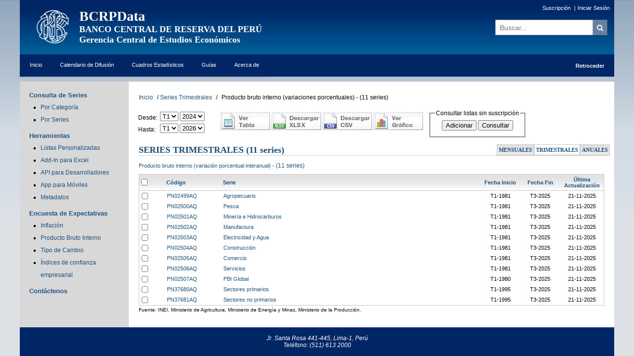

--- FILE ---
content_type: text/html; charset=UTF-8
request_url: https://estadisticas.bcrp.gob.pe/estadisticas/series/trimestrales/producto-bruto-interno-variaciones-porcentuales
body_size: 7077
content:
<html xmlns="http://www.w3.org/1999/xhtml" xml:lang="es" lang="es">
<head>
<meta http-equiv="X-UA-Compatible" content="IE=edge" />
<meta name="viewport" content="width=device-width, initial-scale=1.0"> 

<meta http-equiv="Content-Type" content="text/html;charset=utf-8" />
<script> if(top == self) { document.documentElement.style.display='block'}
else { top.location = self.location; } </script>



<link href="/estadisticas/series/css/ajax_upload.css" media="screen" rel="stylesheet" type="text/css" />
<link href="/estadisticas/series/css/jquery-1.7.2.css" media="screen" rel="stylesheet" type="text/css" />
<link href="/estadisticas/series/css/back.css?20260202051003" media="screen" rel="stylesheet" type="text/css" />
<link href="/estadisticas/series/css/nav.css?20260202051003" media="screen" rel="stylesheet" type="text/css" />



<link href="/estadisticas/series/css/series-estadisticas.css?20260202051003" media="screen" rel="stylesheet" type="text/css" />
<link href="/estadisticas/series/css/estilo.css?20260202051003" media="screen" rel="stylesheet" type="text/css" />

<!--[if lt IE 9]>
	<link href="/estadisticas/series/css/series-estadisticas-ie.css" media="screen" rel="stylesheet" type="text/css" />
	<link href="/estadisticas/series/css/estilo-ie.css" media="screen" rel="stylesheet" type="text/css" />
<![endif]-->

<!--[if lte IE 8]>
    <link href="/estadisticas/series/css/series-estadisticas-ie.css" media="screen" rel="stylesheet" type="text/css" />
	<link href="/estadisticas/series/css/estilo-ie.css" media="screen" rel="stylesheet" type="text/css" />
<![endif]-->





<!--[if gt IE 7]>
	<link href="/estadisticas/series/css/series-estadisticas.css" media="screen" rel="stylesheet" type="text/css" />
	<link href="/estadisticas/series/css/estilo.css" media="screen" rel="stylesheet" type="text/css" />
<![endif]-->

<!--[if gte IE 8]>
	<link href="/estadisticas/series/css/series-estadisticas.css" media="screen" rel="stylesheet" type="text/css" />
	<link href="/estadisticas/series/css/estilo.css" media="screen" rel="stylesheet" type="text/css" />
<![endif]-->


<link href="/estadisticas/series/css/tcg-elevator/css/jquery.tcg-elevator.css" media="screen" rel="stylesheet" type="text/css" />
	
<script type="text/javascript" src="/estadisticas/series/js/jquery-1.10.2.js"></script>
<script type="text/javascript" src="/estadisticas/series/js/jquery-1.10.2.min.js"></script>
<script type="text/javascript" src="/estadisticas/series/js/bootstrap/js/bootstrap.js"></script>
	
<script type="text/javascript" src="/estadisticas/series/js/jquery-1.7.2.js"></script>
<script type="text/javascript" src="/estadisticas/series/js/jquery.ui.core.js"></script>
<script type="text/javascript" src="/estadisticas/series/js/jquery.ui.widget.js"></script>
<script type="text/javascript" src="/estadisticas/series/js/ajax_upload.js" ></script>


<script type="text/javascript" src="/estadisticas/series/js/tcg-elevator/js/jquery-1.12.4.min.js"></script>
<script type="text/javascript">
	var jQuery_1_12_4 = $.noConflict(true);
</script>
<script type="text/javascript" src="/estadisticas/series/js/tcg-elevator/js/jquery.tcg-elevator.js"></script>

<script>

$(document).ready(function(){
	//$('.tcg-elevator').tcgElevator();

    if ($.fn.tcgElevator) {
        $('.tcg-elevator').tcgElevator();


		$('.elevator').tcgElevator({		
			toggleSelector: '.panel-heading',
			contentSelector: '.panel-body',
			/*
			speed: 500,
			openingSpeed: 500,
			closingSpeed: 1000,
			*/  
			openClass: 'open',
			openingClass: 'opening',
			closingClass: 'closing'
		});

    } 


	var closed = true;
	$('.toggle-all').click(function(e){
		var functionToCall = closed ? 'open' : 'close';
		closed = !closed;
		$('.tcg-elevator').tcgElevator(functionToCall);
	})
	

	$(".toggle-all").click(
		function() {
			if($(this).hasClass("cls-iconos-textos")) {
			   $(this).removeClass("cls-iconos-textos");
			   $(this).addClass("cls-iconos-textos-negativo");
			} else {
				$(this).removeClass("cls-iconos-textos-negativo");
			    $(this).addClass("cls-iconos-textos");
			}
		}
	);

	
})


</script>


<!-- <script type="text/javascript" src="/estadisticas/series/js/jquery.ui.datepicker_ing.js"></script> -->
<!-- <script type="text/javascript" src="/estadisticas/series/js/jquery.ui.datepicker_esp.js"></script> -->

<!-- <script type="text/javascript" src="/estadisticas/series/js/jquery.ui.datepicker.js"></script> -->

<script type="text/javascript" src="/estadisticas/series/js/jquery.ui.datepicker_esp.js"></script>



<script type="text/javascript" src="/estadisticas/series/js/estadisticas.js?20260202051003"></script>
<script type="text/javascript" src="/estadisticas/series/js/js.js?20260202051003"></script>
<script type="text/javascript" src="/estadisticas/series/js/validCampoFranz.js"></script>


<script type="text/javascript" src="/estadisticas/series/js/funciones-personalizadas.js"></script>


<link href="/estadisticas/series/css/font-awesome/css/font-awesome.css" media="screen" rel="stylesheet" type="text/css" />




<script type="text/javascript" src="/estadisticas/series/js/jalert/jquery.ui.draggable.js"></script>
<script type="text/javascript" src="/estadisticas/series/js/jalert/jquery.alerts.js"></script>


<link href="/estadisticas/series/js/jalert/jquery.alerts.css" media="screen" rel="stylesheet" type="text/css" />







		


<script language="JavaScript">
$(function() {
	
	    if ($('#desde').val() != undefined)
		{	
			$("#desde").datepicker({
					changeMonth: true,
					changeYear: true,
					showOn: "button",		  
					buttonImage: "https://estadisticas.bcrp.gob.pe/estadisticas/series/js/images/calendar.gif",
					buttonImageOnly: true
			});
		}

	    if ($('#hasta').val() != undefined)
		{			
			$("#hasta").datepicker({
					changeMonth: true,
					changeYear: true,
					showOn: "button",
					buttonImage: "https://estadisticas.bcrp.gob.pe/estadisticas/series/js/images/calendar.gif",
					buttonImageOnly: true
			});
		}

	    if ($('#fecha_creacion').val() != undefined)
		{			
			$("#fecha_creacion").datepicker({
					changeMonth: true,
					changeYear: true,
					showOn: "button",
					buttonImage: "https://estadisticas.bcrp.gob.pe/estadisticas/series/js/images/calendar.gif",
					buttonImageOnly: true
			});
		}
		
});






</script> 


<script type="text/javascript">

// Bloquear history
/*history.pushState(null, null, location.href);
    window.onpopstate = function () {
        history.go(1);
    };*/
	
</script>  


 
<meta name="keywords" content="BCRP, series, trimestrales" />
<meta name="description" content="Series con frecuencia trimestral" />

<title>BCRP - Series trimestrales</title>
</head>

<script>
	$(document).ready(function() {


		if ($('#txtbuscador').val() != undefined) {
			$('#txtbuscador').validCampoFranz(' abcdefghijklmnñopqrstuvwxyzáéíóú$1234567890');
		}


		//$('#txtbuscar').on( 'keyup change', function () {   // for text boxes
		$('#txtbuscador').on('keypress', function(event) { // for text boxes



			if (event.which == 13) {
				v = $("#txtbuscador").val();

				if (v != '') {

					var filtropalabras = /^[0-9a-zA-Z$áéíóúñ ]+$/;
					// utilizamos test para comprobar si el parametro valor cumple la regla
					if (!filtropalabras.test(v)) {
						alert('La texto a buscar contiene un caracter no permitido.');
						return false;
					}



					//dataTable.search(v).draw();
					//document.frmBuscador.action ="/estadisticas/series/trimestrales/producto-bruto-interno-variaciones-porcentuales";
					document.frmBuscador.action = "https://estadisticas.bcrp.gob.pe/estadisticas/series/buscador";
					document.frmBuscador.submit();

				} else {
					alert('Ingresar texto a buscar');
					return false;
				}
			}

			//dataTable.search( $(this).val() ).draw();

		});


		$('#btnbuscador').on('click', function(event) { // for text boxes



			v = $("#txtbuscador").val();

			if (v != '') {


				var filtropalabras = /^[0-9a-zA-Z$áéíóúñ ]+$/;
				// utilizamos test para comprobar si el parametro valor cumple la regla
				if (!filtropalabras.test(v)) {
					alert('La texto a buscar contiene un caracter no permitido.');
					return false;
				}


				dataTable.search(v).draw();

				//document.frmBuscador.action ="/estadisticas/series/trimestrales/producto-bruto-interno-variaciones-porcentuales";
				document.frmBuscador.action = "https://estadisticas.bcrp.gob.pe/estadisticas/series/buscador";
				document.frmBuscador.submit();

			} else {
				alert('Ingresar texto a buscar');
				return false;
			}

			//dataTable.search( $(this).val() ).draw();

		});


	});
</script>




<body>





	<!-- Google Tag Manager -->

	<noscript><iframe src="//www.googletagmanager.com/ns.html?id=GTM-T2QFRJ"

			height="0" width="0" style="display:none;visibility:hidden"></iframe></noscript>

	<script>
		(function(w, d, s, l, i) {
			w[l] = w[l] || [];
			w[l].push({
				'gtm.start':

					new Date().getTime(),
				event: 'gtm.js'
			});
			var f = d.getElementsByTagName(s)[0],

				j = d.createElement(s),
				dl = l != 'dataLayer' ? '&l=' + l : '';
			j.async = true;
			j.src =

				'//www.googletagmanager.com/gtm.js?id=' + i + dl;
			f.parentNode.insertBefore(j, f);

		})(window, document, 'script', 'dataLayer', 'GTM-T2QFRJ');
	</script>

	<!-- End Google Tag Manager -->


	<script>
		(function(i, s, o, g, r, a, m) {
			i['GoogleAnalyticsObject'] = r;
			i[r] = i[r] || function() {
				(i[r].q = i[r].q || []).push(arguments)
			}, i[r].l = 1 * new Date();
			a = s.createElement(o),
				m = s.getElementsByTagName(o)[0];
			a.async = 1;
			a.src = g;
			m.parentNode.insertBefore(a, m)
		})(window, document, 'script', 'https://www.google-analytics.com/analytics.js', 'ga');

		ga('create', 'UA-83099512-1', 'auto');
		ga('send', 'pageview');
	</script>





	
			<div class="header">

				<div class="textocabecera">
					<div class="logocbm">
						<a href="http://www.bcrp.gob.pe" target="_blank"><img alt="" src="/estadisticas/series/images/logo-70-espacio.png" id="logobcr"></a>
					</div>
					<div class="logoytitulo">
						<!-- <div class="titlogobcrp"><span class="titulobcrpdata">BCRPData</span><br/>BANCO CENTRAL DE RESERVA DEL PERÚ<br/></div> -->
						<div class="titlogobcrp">
							<span class="titulobcrpdata">BCRPData</span><br />
							<span class="subtitulobcrpdata_1">BANCO CENTRAL DE RESERVA DEL PERÚ</span><br />
							<span class="subtitulobcrpdata_2">Gerencia Central de Estudios Económicos</span>
							<br />
						</div>
					</div>
				</div>


			

			<ul class="top">
				





					<div class="hidden">
						<h1>
							BCRP - Series trimestrales						</h1>
					</div>
											<li><a title="Suscribirse" href="/estadisticas/series/suscribirse">Suscripción</a>&nbsp;|</li>
<li><a title="Iniciar Sesión" href="/estadisticas/series/login">Iniciar Sesión</a></li>

					

				




							</ul>



			

				<form id="frmBuscador" name="frmBuscador" action="/estadisticas/series/buscador" method="post">
					<div class="input-group input-group-lg div-buscador">
						<input id="txtbuscador" name="txtbuscador" type="text" class="form-control-buscador" placeholder="Buscar..." autocomplete="off" value="">
						<span class="input-group-btn">
							<button id="btnbuscador" name="btnbuscador" type="submit" class="btn btn-default btn-buscador-cabecera" style="background-color:#687f9f;color:white" onclick="Opciones('BU')"><i class="fa fa-search"></i></button>
						</span>
					</div>
					<input type="hidden" id="accion" name="accion" value="buscar" />
				</form>

			

			<div class="hidden">
				<h1>
					BCRP - Series trimestrales				</h1>
			</div>
			
			
			</div>

			



			
<div class="menu-principal">
	<div class="menu">
		<ul>
			<li><a href="/estadisticas/series/index"  target="_self">Inicio</a></li><li><a href="http://www.bcrp.gob.pe/docs/Estadisticas/Calendario-Estadisticas.pdf"  target="_blank">Calendario de Difusión</a></li><li><a href="https://www.bcrp.gob.pe/estadisticas/cuadros-de-la-nota-semanal.html"  target="_blank">Cuadros Estadísticos</a></li><li><a href="#"  target="_self">Guías</a><ul><li><a href="/estadisticas/series/documentos/bcrpdataguiadeuso.pdf"  target="_blank">Uso de BCRPData</a></li><li><a href="/estadisticas/series/documentos/bcrpdataapi.pdf"  target="_blank">API para Desarrolladores</a></li><li><a href="/estadisticas/series/documentos/bcrpdataaddin.pdf"  target="_blank">Add-In para Excel</a></li></ul></li><li><a href="#"  target="_self">Acerca de</a><ul><li><a href="/estadisticas/series/ayuda/bcrpdata"  target="_self">BCRPData</a></li><li><a href="/estadisticas/series/ayuda/condiciones-de-uso"  target="_self">Condiciones de Uso</a></li><li><a href="/estadisticas/series/documentos/bcrpdatasuscribirse.pdf"  target="_blank">Ventajas de la Suscripción</a></li></ul></li>				<li class="button-back-nav">
					<a id="button-back-nav-link">Retroceder</a>
				</li>
					</ul>
	</div>
</div>



			<div class="contenido">
				
<table border="0" class="estilo-tabla-index" cellpadding="0" cellspacing="0">
<tr>     
	<td id="contenedor-barra-menu" valign="top"   class="td-index">
	<div id="barra-lateral" >
		  

<div id="menu-izquierda-dinamico">
<h4 class="titulo-izquierda"><a href="#"  class="titulo-h4" target="_self">Consulta de Series</a></h4><ul class="forma-vineta"><li class="forma-separar"><a class="forma-url" href="/estadisticas/series/index"  target="_self">Por Categoría</a></li><li class="forma-separar"><a class="forma-url" href="/estadisticas/series/buscador"  target="_self">Por Series</a></li></ul><h4 class="titulo-izquierda"><a href="#"  class="titulo-h4" target="_self">Herramientas</a></h4><ul class="forma-vineta"><li class="forma-separar"><a class="forma-url" href="/estadisticas/series/lista/listadovalido"  target="_self">Listas Personalizadas</a></li><li class="forma-separar"><a class="forma-url" href="/estadisticas/series/ayuda/addin"  target="_self">Add-In para Excel</a></li><li class="forma-separar"><a class="forma-url" href="/estadisticas/series/ayuda/api"  target="_self">API para Desarrolladores</a></li><li class="forma-separar"><a class="forma-url" href="/estadisticas/series/ayuda/app"  target="_self">App para Móviles</a></li><li class="forma-separar"><a class="forma-url" href="/estadisticas/series/ayuda/metadatos"  target="_self">Metadatos</a></li></ul><h4 class="titulo-izquierda"><a href="#"  class="titulo-h4" target="_self">Encuesta de Expectativas</a></h4><ul class="forma-vineta"><li class="forma-separar"><a class="forma-url" href="https://www.bcrp.gob.pe/docs/Estadisticas/Encuestas/expectativas-inflacion.xlsx"  target="_blank">Inflación</a></li><li class="forma-separar"><a class="forma-url" href="https://www.bcrp.gob.pe/docs/Estadisticas/Encuestas/expectativas-pbi.xlsx"  target="_blank">Producto Bruto Interno</a></li><li class="forma-separar"><a class="forma-url" href="https://www.bcrp.gob.pe/docs/Estadisticas/Encuestas/expectativas-tipo-de-cambio.xlsx"  target="_blank">Tipo de Cambio</a></li><li class="forma-separar"><a class="forma-url" href="https://www.bcrp.gob.pe/docs/Estadisticas/Encuestas/expectativas-series-de-indices.xlsx"  target="_blank">Índices de confianza empresarial</a></li></ul><h4 class="titulo-izquierda"><a href="/estadisticas/series/contactenos"  class="titulo-h4" target="_self">Contáctenos</a></h4>	



</div>
	</div>	  
	</td>
  
  
<!--<td style="padding-left:10px;" valign="top">-->
<td class="centro-contenido" valign="top">

<div class="nav-links">
	<ul>
					<li>
				<a href="/estadisticas/series">Inicio</a>
			</li>
							<li>
						<span>/</span>
						<a href="/estadisticas/series/trimestrales">Series Trimestrales</a>
					</li>
										<li>
						<span>/</span>
						<span class="only-title">Producto bruto interno (variaciones porcentuales) - (11 series)</span>
					</li>
						</ul>
</div>

<form id="frmTrimestral" action="" method="post">
    <div class="controles">
        <div class="opciones_consulta">
            <div class="fechas">
                <div class="fecha">
                    <div class="etiqueta"><p style="margin-left:-1px;">Desde:</p></div>
                    <div class="grupo_combos">
			   <label for="trim1"></label>
                        <select id="trim1" name="trim1">
                                                        <option value="1" selected="selected" >T1</option>
                                                        <option value="2"  >T2</option>
                                                        <option value="3"  >T3</option>
                                                        <option value="4"  >T4</option>
                                                    </select>
			   <label for="anio1"></label>
                        <select id="anio1" name="anio1">
                            											<option value="2026">2026</option>
														<option value="2025">2025</option>
											
				
				<option value="2024" selected="selected" >2024</option>
				                            <option value="2023"  >2023</option>
                                                        <option value="2022"  >2022</option>
                                                        <option value="2021"  >2021</option>
                                                        <option value="2020"  >2020</option>
                                                        <option value="2019"  >2019</option>
                                                        <option value="2018"  >2018</option>
                                                        <option value="2017"  >2017</option>
                                                        <option value="2016"  >2016</option>
                                                        <option value="2015"  >2015</option>
                                                        <option value="2014"  >2014</option>
                                                        <option value="2013"  >2013</option>
                                                        <option value="2012"  >2012</option>
                                                        <option value="2011"  >2011</option>
                                                        <option value="2010"  >2010</option>
                                                        <option value="2009"  >2009</option>
                                                        <option value="2008"  >2008</option>
                                                        <option value="2007"  >2007</option>
                                                        <option value="2006"  >2006</option>
                                                        <option value="2005"  >2005</option>
                                                        <option value="2004"  >2004</option>
                                                        <option value="2003"  >2003</option>
                                                        <option value="2002"  >2002</option>
                                                        <option value="2001"  >2001</option>
                                                        <option value="2000"  >2000</option>
                                                        <option value="1999"  >1999</option>
                                                        <option value="1998"  >1998</option>
                                                        <option value="1997"  >1997</option>
                                                        <option value="1996"  >1996</option>
                                                        <option value="1995"  >1995</option>
                                                        <option value="1994"  >1994</option>
                                                        <option value="1993"  >1993</option>
                                                        <option value="1992"  >1992</option>
                                                        <option value="1991"  >1991</option>
                                                        <option value="1990"  >1990</option>
                                                        <option value="1989"  >1989</option>
                                                        <option value="1988"  >1988</option>
                                                        <option value="1987"  >1987</option>
                                                        <option value="1986"  >1986</option>
                                                        <option value="1985"  >1985</option>
                                                        <option value="1984"  >1984</option>
                                                        <option value="1983"  >1983</option>
                                                        <option value="1982"  >1982</option>
                                                        <option value="1981"  >1981</option>
                                                        <option value="1980"  >1980</option>
                                                        <option value="1979"  >1979</option>
                                                        <option value="1978"  >1978</option>
                                                    </select>
                    </div>
                </div>
                <div class="fecha">
                    <div class="etiqueta"><p style="margin-left:-1px;">Hasta:</p></div>
                    <div class="grupo_combos">
			   <label for="trim2"></label>
                        <select id="trim2" name="trim2">
                                                        <option value="1" selected="selected" >T1</option>
                                                        <option value="2"  >T2</option>
                                                        <option value="3"  >T3</option>
                                                        <option value="4"  >T4</option>
                                                    </select>
			   <label for="anio2"></label>
                        <select id="anio2" name="anio2">
                            				<option value="2026" selected="selected" >2026</option>
				                            <option value="2025"  >2025</option>
                                                        <option value="2024"  >2024</option>
                                                        <option value="2023"  >2023</option>
                                                        <option value="2022"  >2022</option>
                                                        <option value="2021"  >2021</option>
                                                        <option value="2020"  >2020</option>
                                                        <option value="2019"  >2019</option>
                                                        <option value="2018"  >2018</option>
                                                        <option value="2017"  >2017</option>
                                                        <option value="2016"  >2016</option>
                                                        <option value="2015"  >2015</option>
                                                        <option value="2014"  >2014</option>
                                                        <option value="2013"  >2013</option>
                                                        <option value="2012"  >2012</option>
                                                        <option value="2011"  >2011</option>
                                                        <option value="2010"  >2010</option>
                                                        <option value="2009"  >2009</option>
                                                        <option value="2008"  >2008</option>
                                                        <option value="2007"  >2007</option>
                                                        <option value="2006"  >2006</option>
                                                        <option value="2005"  >2005</option>
                                                        <option value="2004"  >2004</option>
                                                        <option value="2003"  >2003</option>
                                                        <option value="2002"  >2002</option>
                                                        <option value="2001"  >2001</option>
                                                        <option value="2000"  >2000</option>
                                                        <option value="1999"  >1999</option>
                                                        <option value="1998"  >1998</option>
                                                        <option value="1997"  >1997</option>
                                                        <option value="1996"  >1996</option>
                                                        <option value="1995"  >1995</option>
                                                        <option value="1994"  >1994</option>
                                                        <option value="1993"  >1993</option>
                                                        <option value="1992"  >1992</option>
                                                        <option value="1991"  >1991</option>
                                                        <option value="1990"  >1990</option>
                                                        <option value="1989"  >1989</option>
                                                        <option value="1988"  >1988</option>
                                                        <option value="1987"  >1987</option>
                                                        <option value="1986"  >1986</option>
                                                        <option value="1985"  >1985</option>
                                                        <option value="1984"  >1984</option>
                                                        <option value="1983"  >1983</option>
                                                        <option value="1982"  >1982</option>
                                                        <option value="1981"  >1981</option>
                                                        <option value="1980"  >1980</option>
                                                        <option value="1979"  >1979</option>
                                                        <option value="1978"  >1978</option>
                                                    </select>
                    </div>
                </div>
            </div>

            <div class="consultar" style="margin-top:11px;">
                <p>
                    <input type="button" id="btnBuscar" name="btnBuscar" class="btnbuscar" value="" onclick="return Opciones('B','frmTrimestral','trimestrales');"/>
		      <input type="button" id="btnExportacionXls" name="btnExportacionXls" class="btnxlsx" value="" onclick="return Opciones('EN','frmTrimestral','trimestrales');"/>
		      <input type="button" id="btnExportacionCsv" name="btnExportacionCsv" class="btncsv" value="" onclick="return Opciones('CSVN','frmTrimestral','trimestrales');"/>
		      <input type="button" id="btnGrafico" name="btnGrafico" class="btngrafico" value="" onclick="return Opciones('GR','frmTrimestral','trimestrales');"/>	                    
                </p>   



					

								<div style="margin-top:-44px; margin-left:420px;">
			  	<fieldset class="cuadro_sin_suscripcion">
					<legend>Consultar listas sin suscripción</legend>					
						<div style="text-align: center; margin-top:3px;">
						<input type="button" id="btnAdicionarcar" name="btnAdicionarcar" class="" value="Adicionar" onclick="return Opciones('AGREGARA','frmTrimestral','trimestrales');"/>	
						
						
						<input type="button" id="btnConsultarcar" name="btnConsultarcar" class="" value="Consultar" onclick="return Opciones('MOSTRARA','frmTrimestral','trimestrales');"/>	
						</div>
				  </fieldset>
				</div>

				

				
            </div>
			
			<div class="consulto">
                <p>
											

				</p>		
			</div>			

        </div>
    </div>



	
	
	
	

<h1 class="categoria">Series Trimestrales<font style='text-transform: lowercase; font-size: 18px;'>&nbsp;(11 series)</font></h1>


<ul class="frecuenciascategoria" id="menu">
<li>
         
    <a class='frecuenciacategoria' href='/estadisticas/series/mensuales/pbi-por-sectores'>MENSUALES</a><a class='frecuenciacategoria_seleccionada' href='/estadisticas/series/trimestrales/pbi-por-sectores'>TRIMESTRALES</a><a class='frecuenciacategoria' href='/estadisticas/series/anuales/pbi-por-sectores'>ANUALES</a>




        
</li>
</ul>

	
<div class="tcg-elevator">
            <h2 class="categoria_titulo">Producto bruto interno (variación porcentual interanual)		

        <font style='text-transform: lowercase; font-size: 12px;'> - (11 series)</font>           


		
		
				 		
		
		
		
		
	</h2>	
		
		
    	
	
<div class="" >

<table title="" summary="" class="series">
    <tr>
        <th class="class5" align="center">


		

	     <label for="idSerie0_all"></label>
            <input type="checkbox" name="idSerie0_all" id="idSerie0_all" class="idSerie0_all"/>
        </th>
        <th class="class10">Código</th>
        <th class="class40">Serie</th>
        <th class="class15"><center>Fecha Inicio</center></th>
        <th class="class15"><center>Fecha Fin</center></th>
        <th class="class15" abbr="Ult. Act."><center>Última Actualización</center></th>
    </tr>
        <tr>
        <td>


				


	     <label for="idSerie0"></label>
            <input type="checkbox" id="idSerie0" class="idSerie0" name="idSerie0" value="PN02499AQ|77" />
        </td>
        <td class="class10"><a href="/estadisticas/series/trimestrales/resultados/PN02499AQ/html">PN02499AQ</a></td>
        <td><a href="/estadisticas/series/trimestrales/resultados/PN02499AQ/html">Agropecuario </a></td>
        <td><center>T1-1981</center></td>
        <td><center>T3-2025</center></td>
        <td><center>21-11-2025</center></td>
    </tr>
        <tr>
        <td>


				


	     <label for="idSerie1"></label>
            <input type="checkbox" id="idSerie1" class="idSerie0" name="idSerie0" value="PN02500AQ|77" />
        </td>
        <td class="class10"><a href="/estadisticas/series/trimestrales/resultados/PN02500AQ/html">PN02500AQ</a></td>
        <td><a href="/estadisticas/series/trimestrales/resultados/PN02500AQ/html">Pesca </a></td>
        <td><center>T1-1981</center></td>
        <td><center>T3-2025</center></td>
        <td><center>21-11-2025</center></td>
    </tr>
        <tr>
        <td>


				


	     <label for="idSerie2"></label>
            <input type="checkbox" id="idSerie2" class="idSerie0" name="idSerie0" value="PN02501AQ|77" />
        </td>
        <td class="class10"><a href="/estadisticas/series/trimestrales/resultados/PN02501AQ/html">PN02501AQ</a></td>
        <td><a href="/estadisticas/series/trimestrales/resultados/PN02501AQ/html">Minería e Hidrocarburos </a></td>
        <td><center>T1-1981</center></td>
        <td><center>T3-2025</center></td>
        <td><center>21-11-2025</center></td>
    </tr>
        <tr>
        <td>


				


	     <label for="idSerie3"></label>
            <input type="checkbox" id="idSerie3" class="idSerie0" name="idSerie0" value="PN02502AQ|77" />
        </td>
        <td class="class10"><a href="/estadisticas/series/trimestrales/resultados/PN02502AQ/html">PN02502AQ</a></td>
        <td><a href="/estadisticas/series/trimestrales/resultados/PN02502AQ/html">Manufactura </a></td>
        <td><center>T1-1981</center></td>
        <td><center>T3-2025</center></td>
        <td><center>21-11-2025</center></td>
    </tr>
        <tr>
        <td>


				


	     <label for="idSerie4"></label>
            <input type="checkbox" id="idSerie4" class="idSerie0" name="idSerie0" value="PN02503AQ|77" />
        </td>
        <td class="class10"><a href="/estadisticas/series/trimestrales/resultados/PN02503AQ/html">PN02503AQ</a></td>
        <td><a href="/estadisticas/series/trimestrales/resultados/PN02503AQ/html">Electricidad y Agua </a></td>
        <td><center>T1-1981</center></td>
        <td><center>T3-2025</center></td>
        <td><center>21-11-2025</center></td>
    </tr>
        <tr>
        <td>


				


	     <label for="idSerie5"></label>
            <input type="checkbox" id="idSerie5" class="idSerie0" name="idSerie0" value="PN02504AQ|77" />
        </td>
        <td class="class10"><a href="/estadisticas/series/trimestrales/resultados/PN02504AQ/html">PN02504AQ</a></td>
        <td><a href="/estadisticas/series/trimestrales/resultados/PN02504AQ/html">Construcción </a></td>
        <td><center>T1-1981</center></td>
        <td><center>T3-2025</center></td>
        <td><center>21-11-2025</center></td>
    </tr>
        <tr>
        <td>


				


	     <label for="idSerie6"></label>
            <input type="checkbox" id="idSerie6" class="idSerie0" name="idSerie0" value="PN02505AQ|77" />
        </td>
        <td class="class10"><a href="/estadisticas/series/trimestrales/resultados/PN02505AQ/html">PN02505AQ</a></td>
        <td><a href="/estadisticas/series/trimestrales/resultados/PN02505AQ/html">Comercio </a></td>
        <td><center>T1-1981</center></td>
        <td><center>T3-2025</center></td>
        <td><center>21-11-2025</center></td>
    </tr>
        <tr>
        <td>


				


	     <label for="idSerie7"></label>
            <input type="checkbox" id="idSerie7" class="idSerie0" name="idSerie0" value="PN02506AQ|77" />
        </td>
        <td class="class10"><a href="/estadisticas/series/trimestrales/resultados/PN02506AQ/html">PN02506AQ</a></td>
        <td><a href="/estadisticas/series/trimestrales/resultados/PN02506AQ/html">Servicios </a></td>
        <td><center>T1-1981</center></td>
        <td><center>T3-2025</center></td>
        <td><center>21-11-2025</center></td>
    </tr>
        <tr>
        <td>


				


	     <label for="idSerie8"></label>
            <input type="checkbox" id="idSerie8" class="idSerie0" name="idSerie0" value="PN02507AQ|77" />
        </td>
        <td class="class10"><a href="/estadisticas/series/trimestrales/resultados/PN02507AQ/html">PN02507AQ</a></td>
        <td><a href="/estadisticas/series/trimestrales/resultados/PN02507AQ/html">PBI Global </a></td>
        <td><center>T1-1980</center></td>
        <td><center>T3-2025</center></td>
        <td><center>21-11-2025</center></td>
    </tr>
        <tr>
        <td>


				


	     <label for="idSerie9"></label>
            <input type="checkbox" id="idSerie9" class="idSerie0" name="idSerie0" value="PN37680AQ|77" />
        </td>
        <td class="class10"><a href="/estadisticas/series/trimestrales/resultados/PN37680AQ/html">PN37680AQ</a></td>
        <td><a href="/estadisticas/series/trimestrales/resultados/PN37680AQ/html">Sectores primarios </a></td>
        <td><center>T1-1995</center></td>
        <td><center>T3-2025</center></td>
        <td><center>21-11-2025</center></td>
    </tr>
        <tr>
        <td>


				


	     <label for="idSerie10"></label>
            <input type="checkbox" id="idSerie10" class="idSerie0" name="idSerie0" value="PN37681AQ|77" />
        </td>
        <td class="class10"><a href="/estadisticas/series/trimestrales/resultados/PN37681AQ/html">PN37681AQ</a></td>
        <td><a href="/estadisticas/series/trimestrales/resultados/PN37681AQ/html">Sectores no primarios </a></td>
        <td><center>T1-1995</center></td>
        <td><center>T3-2025</center></td>
        <td><center>21-11-2025</center></td>
    </tr>
    </table>
        <p class="fuente">Fuente: INEI, Ministerio de Agricultura, Ministerio de Energía y Minas, Ministerio de la Producción.</p>
    	</div>
	
</div>
	    <p>
    <input type="hidden" id="frecuencia" name="frecuencia" value="3"/>
    <input type="hidden" id="format" name="format" value=""/>
    <input type="hidden" id="accion" name="accion" value="" />
    <input type="hidden" id="idGrupo" name="idGrupo" value="" />
    <input type="hidden" id="urlGrupo" name="urlGrupo" value="" />
    <input type="hidden" id="codigos" name="codigos" value="" />
	<input type="hidden" id="codigoscarrito" name="codigoscarrito" value="" />
    <input type="hidden" id="codigosurl" name="codigosurl" value="" />
    <input type="hidden" id="grupos" name="grupos" value="" />
    <input type="hidden" id="idiomas" name="idiomas" value="resultados" />
	
    <input type="hidden" id="codigos_a" name="codigos_a" value="" />
    <input type="hidden" id="codigos_t" name="codigos_t" value="" />
    <input type="hidden" id="codigos_m" name="codigos_m" value="" />
    <input type="hidden" id="codigos_d" name="codigos_d" value="" />	
	
    </p>
</form>



  </td>
</tr>

</table>
</div>


</body>
		<div class="footer-personalizado" id="footer-personalizado-principal">
			<address class="wrapper-footer-sections datosfooter">
			Jr. Santa Rosa 441-445, Lima-1, Perú <br>
			Teléfono:  (511) 613 2000
			</address>
		</div>

<script language="javascript" type="text/javascript">
	if(document.forms[0])
	update_counter(document.forms[0].id);

	$("#button-back-nav-link").on("click", function(e) {
		//history.go(-1);
		console.log(document.referrer);
		history.back();
	});
</script>

</html>



--- FILE ---
content_type: text/css; charset=utf-8
request_url: https://estadisticas.bcrp.gob.pe/estadisticas/series/css/ajax_upload.css
body_size: 1000
content:
#upload{
	padding:5px 5px 5px 5px;
	/*font-weight:bold; 
	font-size:13px;*/
	font-family:"Times New Roman",Times,serif;
	text-align:center;
	/*background:#f2f2f2;*/
	color:#1A4E7D;
	border:1px solid #ccc;
	width:150px;
        
	cursor:pointer !important;
	border-bottom-left-radius:0px;
	border-bottom-right-radius:0px;
	border-top-left-radius:0px;
	border-top-right-radius:0px;
	/*-moz-border-radius:5px; -webkit-border-radius:5px;*/
	/*text-transform:uppercase;*/
	background: url("../images/bg-title.gif");
	box-shadow: 1px 1px 0px #999;
	
}
.darkbg{
	background:#ddd !important;
}
#status{
	font-family:Arial; padding:5px;
}
ul#files{ list-style:none; padding:0; margin:0; }
ul#files li{ padding:10px; margin-bottom:2px; width:250px; float:left; margin-right:10px;}
ul#files li img{ max-width:250px; max-height:150px; }
.success{ background:#99f099; border:1px solid #339933; }
.error{ background:#f0c6c3; border:1px solid #cc6622; }



--- FILE ---
content_type: text/css; charset=utf-8
request_url: https://estadisticas.bcrp.gob.pe/estadisticas/series/css/estilo.css?20260202051003
body_size: 5717
content:
@charset "utf-8";
/* CSS Document */

#contenedor{
	font-family:Verdana, Geneva, sans-serif;
	font-size:12px;
	
	/*padding-top: 45px;*/
	
}


#contenedor-barra-lateral{
	/*background-color: #D9E8FB;*/
	/*background-color: #CEE3F6;*/
	/*background-color: #E0F2F7;	*/
	/*background-color: #E6E6E6;	*/
	background-color: #D8D8D8;	
	
	
	 width:150px; 
	 height:100%;
}

#barra-lateral {

	/*background-color: #D9E8FB;*/
	/*background-color: #CEE3F6;*/
	/*background-color: #E0F2F7;	*/
	/*background-color: #E6E6E6;	*/
	background-color: #D8D8D8;	
	float: left;
	/*width: 202px;*/	
	width:220px;
	/*width:100%;*/
	height:100%;
	/* margin: 0 auto; */
	margin-left:0px;
	
	
}

#contenedor-barra-menu{
	/*background-color: #D9E8FB;*/
	/*background-color: #CEE3F6;*/
	/*background-color: #E0F2F7;	*/
	/*background-color: #E6E6E6;	*/
	background-color: #D8D8D8;		
}

.tabla-barra-menu
{
	margin-left: -5px; 
	margin-top:-2px; 
	width:100%; 
	height:100%; 
	font-family:Verdana, Geneva, sans-serif;
}		
		


.bloque{
	background-color:#F9F9F9;
	border:1px solid;
	border-color:#f3f3f3 #bbb #bbb #f3f3f3;
	margin:5px; 
	width:295px;
	height:102px;
	float:left;
	overflow:hidden;
	font-family:arial;
	font-size:12px;
}

.bloque-out{background-color:#F9F9F9;border-color:#f3f3f3 #bbb #bbb #f3f3f3; font-family:arial;}
.bloque-over{background-color:#FFFFFF;border-color:#6d9cc6 #1A4E7D #1A4E7D #6d9cc6; font-family:arial;}
.bloque img.left {float:left; margin:1px 5px 1px 1px; border:0xFFF 1px; font-family:arial;}
.bloque h2{font-size:12px; margin:3px 2px; color:#1A4E7D font-family:arial;}
.bloque h2 a{color:#1A4E7D; text-decoration:none; font-family:arial;}
.bloque p{font-size:12px; margin:3px 2px; color:#555555; font-family:arial;}

h1{
	color: #1A4E7D; 
	font-size:18px; 
	font-family: "Times New Roman",Times,serif; 
	text-transform: uppercase; 
	border-bottom: 1px solid #CCC; 
	/*margin-bottom:12px;*/
	margin-bottom:13px;
	clear:left;
	width:101%;
}

/* h2{color: #1A4E7D; font-size:14px; margin-top:25px;} */
h2{color: #1A4E7D; font-size:11px; margin-top:6px;} 
h3{color: #000000; font-size:12px;margin-top:25px;}

h4{color: #000000; font-size:12px;margin-top:5px; margin-bottom:5px;}
h5{
	color: #000000; 
	font-size:30px;
	/*margin-top:10px; */
	margin-bottom:50px;
	margin-left:14px;
	}

h2.categoria{clear: both;}
h1.categoria{padding-top:15px;clear: both;}


.code{
	margin:5px 20px; 
	padding:0; 
	border:1px solid; 
	border-color:#999 #CCC #CCC #999; 
	background-color:#FAFAFA;
}

.code p{
	font-family:"Courier New", Courier, monospace; 
	font-size:12px; 
	margin:0px; 
	padding:3px 5px;
}

.oddcode{
	background-color:#EEEEEE;
}

.sub-parrafos-estilo-uso
{
	/*margin:0px 26px;*/
	margin-bottom:0px;
	margin-left:0px;
	margin-right:52px;
	margin-top:0px;
	
	text-align : justify;
}




.sub-parrafos-estilo
{
	/*margin:0px 26px;*/
	margin-bottom:0px;
	margin-left:26px;
	margin-right:52px;
	margin-top:0px;
	
	text-align : justify;
	font-weight:bold;
}



.sub-titulo-estilo
{
	font-weight:bold;
	margin:0px 26px;
	text-align : justify;
}

.parrafo
{
	/*margin:0px 20px; */
	margin-left: 50px;
	padding:0; 
	border:1px solid; 
	border-color:#FFFFFF #FFFFFF #FFFFFF #FFFFFF; 
	background-color:#FFFFFF;
}





.sub-parrafos
{
	margin:0px 52px;
	text-align : justify;
	line-height: 20px;
}

.sub-linea
{
	margin:0px 36px;
	text-align : justify;
}

.sub-linea-guion
{
	margin:0px 10px;
	text-align : justify;
}

.sub-linea-numero
{
	margin:0px 17px;
	text-align : justify;
}

.sub-linea-numero-2
{
	margin:0px 26px;
	text-align : justify;
}

.sub-linea-numero-parrafo
{
	margin:0px 41px;
	text-align : justify;
}

.sub-linea-numero-parrafo-2
{
	margin:0px 58px;
	text-align : justify;
}

.parrafos-datos
{
	text-align : right;
}

.parrafos-datos-url
{
	float: left;
	
}



.sub-linea-guion-vineta
{
	margin:0px 60px;	
	text-align : justify;
	list-style-type: circle;
}

.tabla-de-indice
{
	margin-left:30px;
	font-size:12px;
	font-family: Verdana,Geneva,sans-serif;
	line-height: 25px;

}

.parrafos-datos-descarga
{
	text-align : right;
	margin-left:84%;
}

.parrafo-tabla
{

	margin:0px 20px; 
	padding:0; 
	border:1px solid; 
	border-color:#FFFFFF #FFFFFF #FFFFFF #FFFFFF; 
	background-color:#FFFFFF;
	
}

.imagen-pdf
{
  border: transparent; 

}

.imagen-url-pdf
{
    border: transparent; 
}



.parrafo-imagen{margin:0px 26px; padding:0; border:1px solid; border-color:#FFFFFF #FFFFFF #FFFFFF #FFFFFF; background-color:#FFFFFF;}

.contecen p {font-size:12px; margin-left:70px; margin-right:160px; padding:3px 5px; text-align:justify; line-height:20px;}
.contecen ul
{
list-style-type: square; 
/* margin-left:110px; */
/* margin-left:40px; */
/*margin-right:160px; */
line-height:20px; 
 text-align:justify;  


    font-family: arial;
    font-size: 12px;
    line-height: 20px;
    list-style-type: square;


}

div.url {   
   color:#1A4E7D;    
   /*background:#DBE5F1;*/
	/*background-color: #E6E6E6;	*/
	background-color: #D8D8D8;	
   border-width:1px;
   border-color:#C5C5C5;
   border-style:solid;
   text-align:center;
   font-size: 11px; 
   width:100%;
}


/* POPUP */

#PopupFondo{
display:none;
position:fixed;
_position:absolute; /* caso especial para IE 6*/
height:100%;
width:100%;
top:0;
left:0;
background:#000000;
z-index:1;
}
#PopupError{
padding:10px; margin-bottom:2px; width:250px; float:left; margin-right:10px;
background:#f0c6c3; border:1px solid #cc6622;
display:none;
position:fixed;
_position:absolute; /* caso especial para IE 6*/
height:50px;
width:200px;
color: #FF0000;
font-family:Arial;
font-weight: bold;
font-size:14px;
text-align: center;
z-index:2;
}
#PopupExito{
padding:10px; margin-bottom:2px; width:250px; float:left; margin-right:10px;
background:#99f099; border:1px solid #339933;
display:none;
position:fixed;
_position:absolute; /* caso especial para IE 6*/
height:50px;
width:200px;
color: #1A4E7D;
font-family:Arial;
font-weight: bold;
font-size:14px;
text-align: center;
z-index:2;
}

.alert-warning {
    background-color: #fcf8e3;
    border-color: #faebcc;
    color: #c09853;
}

.alert-info {
    background-color: #d9edf7;
    border-color: #bce8f1;
    color: #3a87ad;
}


.alert {
    border: 1px solid transparent;
    border-radius: 4px;
    margin-bottom: 20px;
    padding: 15px;
}

.mensaje-personalizado-informativo{
	/*
	padding-top:70px;	
	margin-top:70px;
	*/
    float: left;
    margin-top: 5px;
    padding-top: 5px;
	width:100.4%;	
}

.alert-dismissable .close, .alert-dismissible .close {
    color: inherit;
    position: relative;
    /* right: -21px; */
    top: -2px;
}


.alert_personalizado {
    border: 1px solid transparent;
    border-radius: 4px;
    margin-bottom: 20px;
    padding: 15px;
    width: 90%;
    margin-left: 10px;
}


button.close {
    background: transparent none repeat scroll 0 0;
    border: 0 none;
    cursor: pointer;
    padding: 0;
}

.close {
    color: #000;
    float: right;
    /*font-size: 21px;*/
	font-size: 16px;
    font-weight: bold;
    line-height: 1;
    opacity: 0.2;
    text-shadow: 0 1px 0 #fff;
}

.close.clscerrar {
    color: #000;
    float: right;
    /*font-size: 21px;*/
	font-size: 20px;
    font-weight: bold;
    line-height: 1;
    /*opacity: 0.2;*/
    text-shadow: 0 1px 0 #fff;
}

.dataTables_wrapper .dataTables_length, 
.dataTables_wrapper .dataTables_filter, 
.dataTables_wrapper .dataTables_info, 
.dataTables_wrapper .dataTables_processing, 
.dataTables_wrapper .dataTables_paginate {
    color: #333 !important;
    font-size: 12px !important;
}

#consultadata_info{
	font-size: 12px !important;
}

.search-input-text {
    width: 100% !important;
 /*   margin-left: -10px !important; */
}

table.dataTable tbody th, table.dataTable tbody td {
    padding: 8px 20px !important;
}

.input-group-lg>.form-control, 
.input-group-lg>.input-group-btn>.btn {
    height: 35px;
    padding: 5px 8px;
    font-size: 14px;    
}

.input-group-lg>.form-control-buscador,  
.input-group-lg>.input-group-btn>.btn-buscador-cabecera {
    /*height: 35px;*/
	height: 31px;
    padding: 5px 8px;
    font-size: 14px;    
}

.input-group.input-group-lg.div-buscador{
	padding-left:80%;
	padding-top:40px;
}


.input-group-lg>.form-control {
	/*
    border-top-left-radius: 6px;
    border-bottom-left-radius: 6px;
	*/
}


.input-group .form-control {
    position: relative;
    z-index: 2;
    float: left;
    width: 96%;
	/*height: 24%;*/
    /*margin-bottom: 0;*/
	margin-bottom: 15px;
    border: 1px solid #ccc;
}


.input-group .form-control-buscador {
    position: relative;
    z-index: 2;
    float: left;
    width: 82%;
    margin-bottom: 0;
    border: 1px solid #ccc;
}


.input-group-btn {
    background-color: #687f9f;
    color: white;
    position: relative;
    font-size: 0;
    white-space: nowrap;
    border-radius: 6px;
	
}

.input-group-lg>.input-group-btn>.btn {  
	/*
    border-top-right-radius: 6px;
    border-bottom-right-radius: 6px;
	*/
    border: none;
	cursor:pointer;
}

.parrafo div {
    font-size: 12px;
}

.parrafo td {
    font-size: 12px;
}

h1.buscador {
    clear: both;
}


.parrafo-inicial{
	font-weight: bold;
	padding-left: 25px;
    font-family: arial;
    font-size: 12px;	
}

.linea-tabla-izquierda{
	
	border-left:1px solid #000000;
	border-bottom:1px solid #000000;
}

.linea-tabla-derecha{
	border-right:1px solid #000000;
	border-left:1px solid #000000;
	border-bottom:1px solid #000000;
}


.border-cuadro{
	border:1px solid #000000;
    padding-left: 60px;
    width: 60%;	
}





.indice-anclaje{
    font-size: 12px;
    text-decoration: none;
    color: #000000;
}

a.indice-anclaje:hover{
    font-size: 12px;
    text-decoration: none;
    color: #000000;
}


.indice-anclaje-titulo{
	font-size: 12px;
    color: #000000;
    text-decoration: none;
}

a.indice-anclaje-titulo:hover{
	font-size: 12px;
    color: #000000;
    text-decoration: none;
}


.imagen-guia-ayuda{
	width: 860px;	
	border: 1px solid #000000;
}

.parrafo-guia-uso{
	padding-left:45px; 
	font-size:12px; 
	line-height:20px; 
	/*padding-right:50px;*/
}

.ancho-guia-numero{
	width:30px;
}

.sub-parrafos-textos{
    line-height: 20px;
    margin-left: 50px;
    text-align: justify;	
}

.sub-parrafos-textos-1{
    line-height: 20px;
    margin-left: 25px;
    text-align: justify;	
}

.imagen-guia-ayuda-1{
	border: 1px solid #000000; 
	width:642px; 
	height:88px;
}

.imagen-guia-ayuda-2{
	border: 1px solid #000000; 
	width:460px; 
	height:54px;
}

.sub-parrafos-textos-2{
	list-style-type: disc;
    line-height: 20px;
    margin-left: 25px;
    text-align: justify;		
}

.imagen-guia-ayuda-3{
	border: 1px solid #000000; 
	width:250px; 
	height:90px;
}

.imagen-guia-ayuda-4{
	border: 1px solid #000000; 
	width:340px; 
	height:50px;
}

.sub-parrafos-estilo-1 {
	/*margin:0px 26px;*/
	margin-bottom:0px;
	margin-left:26px;
	margin-right:52px;
	margin-top:0px;	
	text-align : justify;
}

.parrafo-guia-uso-1{
    font-size: 12px;
    line-height: 20px;
    padding-left: 26px;	
}

.imagen-guia-ayuda-5{
	border: 1px solid #000000; 
	width:600px; 
	height:250px;
}

.imagen-guia-ayuda-6{
	border: 1px solid #000000; 
	width:600px; 
	height:180px;
}

.imagen-guia-ayuda-7 {
    border: 1px solid #000000;
    height: 54px;
    width: 320px;
}


.imagen-guia-ayuda-8 {
	border: 1px solid #000000;
    height: 260px;
    width: 420px;
}




div.contenido-web-api{
    font-family: arial;
    font-size: 12px;
    line-height: 20px;	
	width:900px;
}


h2.titulo-h2-api {
    color: #1a4e7d !important;
    font-size: 12px !important;
    margin-top: 6px !important;
}


.tabla-codigo {
    border: 1px solid #d3cdcd;
    font-size: 12px;
    width: 900px;
}

.tabla-codigo-plomo {
    
    font-size: 12px;
	background: #EEEEEE;
    width: 900px;
	padding: 3px 5px;
}

.tabla-codigo-blanco {
    
    font-size: 12px;
	background: #FFFFFF;
    width: 900px;
	padding: 3px 5px;
}


.col-sm-offset-4.col-sm-4.div-estilo-mensaje{
    width: 250px;
}


.espacio-entre-celdas-contenido.campo1{
	width:6%;
}

.espacio-entre-celdas-contenido.campo2{
	
}

.espacio-entre-celdas-contenido.campo3{
	
}

.espacio-entre-celdas-contenido.campo4{
	
}

.espacio-entre-celdas-contenido.campo5{
	
}

.espacio-entre-celdas-contenido.campo6{
	width:85px;
}

.alert_mensaje {
    border: 1px solid transparent;
    border-radius: 4px;
    padding: 8px;
    margin-left: 15px !important;
}

.close.clscerrar_mensaje {
    color: #000;
    float: right;
    /*font-size: 21px;*/
	font-size: 20px;
    font-weight: bold;
    line-height: 1;
    /*opacity: 0.2;*/
    text-shadow: 0 1px 0 #fff;
	padding-left:15px;
	text-decoration:none;
}


.clstextarea{
    width: 453px;
    height: 165px;	
	
	max-width: 453px;
	max-height: 165px;
	
	min-width: 453px;
	min-height: 165px;
	
	resize: none; 
}

.imagen-ventaja-ayuda-6 {
    border: 1px solid #000000;
    /*
    width: 600px;
    height: 180px;
    */
}


.imagen-guia-ayuda-9{
    border: 1px solid #000000;
}

/* Para guia de app y BCRPMapas*/
.video_app{
  width: 439px;
  height: 329px;
}

.img_data_app{
  width: 700px;
  margin: 20px auto;
  display: block;
}

.enlace_descarga{
  float: left;
  width: 200px;
  padding-left: 30px;
  padding-top: 30px;
}

.img_pantall_app{
  float: left;
  width: 250px;
  height: 436px;
}

.img_instal_app{
  width: 400px;
  margin: 20px auto;
  display: block;
}

.img_web_mapa{
  float: left;
  width: 300px;
  margin-bottom: 30px;
}

.imagen_izquierda_app{
  float: left;
  margin-right: 30px;
}

.parrafo_app{
  width: 500px;
  margin-top: 20px;
  display: inline-block;
  clear: both;
}

.parrafo_izquierda_app{
  float: left;
  margin-right: 30px;
}

.otras_caract_app{
  clear: both;
}

.btn_descargar_zip{
  background: url(../images/bg-title.gif) repeat-x scroll 0 0 transparent;
  width: 285px;
  margin: 16px auto;
  padding-top: 6px;
  padding-bottom: 6px;
  border-width: 2px;
  border-style: outset;
  border-color: buttonface;
  border-image: initial;
  text-align: center;
  text-transform: uppercase;
}

.btn_descargar_zip a, .btn_descargar_zip a:visited{
  color: #1A4E7D;
  text-decoration: none;
  font-family: "Times New Roman",Times,serif;
  font-size: 12px;
  font-weight: bold;
}

.btn_descargar_zip:hover{
	background: url("../images/bg-title-over.gif");
	cursor:pointer;
	text-decoration: none;
}

.btn_descargar_zip:hover a:hover{
	text-decoration: none;
}
/* fin*/

.cls-contenedores-icono{
	width: 14px !important;
    display: inline-block;	
}

.cls-contenedor-icono{
	width: 14px !important;
    display: inline-block;
}

.cls-icono-texto{
	/*padding-right: 10px;*/
	text-decoration:none !important;
	font-size: 14px !important;
	color: #21547F;
	/*font-weight: bolder;*/
	font-weight: normal;
	cursor:pointer;

}	

a.cls-icono-texto:before {
    content: "+ ";
}

div.tcg-elevator-open h2.categoria_titulo span.cls-contenedor-icono a.cls-icono-texto:before{
	content: "- ";
}


.cls-icono-menos{
	padding-right: 10px;
	text-decoration:none !important;
	font-size: 14px !important;
}	

.cls-icono-mas{
	padding-right: 10px;
	text-decoration:none !important;
	font-size: 14px !important;
}	


.cls-iconos-textos{
	/*padding-right: 10px;*/
	text-decoration:none !important;
	font-size: 20px !important;
	color: #21547F;
	font-weight: bolder;
	cursor:pointer;
}

a.toggle-all:before{
    content: "+ ";
}

.cls-iconos-textos-negativo{
	/*padding-right: 10px;*/
	text-decoration:none !important;
	font-size: 20px !important;
	color: #21547F;
	font-weight: bolder;
	cursor:pointer;
}

a.cls-iconos-textos-negativo:before{
	content: "- ";
}	


div.tcg-elevator-open  {
	content: "+ ";
}	

/*
div.tcg-elevator-open h2.categoria_titulo span.cls-contenedor-icono a.cls-icono-textos:before{
	content: "- ";
}
*/


.panel {
  margin-bottom: 20px;
  background-color: #fff;
  border: 1px solid transparent;
  border-radius: 4px;
  -webkit-box-shadow: 0 1px 1px rgba(0, 0, 0, .05);
          box-shadow: 0 1px 1px rgba(0, 0, 0, .05);
}
.panel-body {
  padding: 15px;
}
.panel-heading {
  padding: 10px 15px;
  border-bottom: 1px solid transparent;
  border-top-left-radius: 3px;
  border-top-right-radius: 3px;
}
.panel-heading > .dropdown .dropdown-toggle {
  color: inherit;
}
.panel-title {
  margin-top: 0;
  margin-bottom: 0;
  font-size: 16px;
  color: inherit;
}
.panel-title > a,
.panel-title > small,
.panel-title > .small,
.panel-title > small > a,
.panel-title > .small > a {
  color: inherit;
}
.panel-footer {
  padding: 10px 15px;
  background-color: #f5f5f5;
  border-top: 1px solid #ddd;
  border-bottom-right-radius: 3px;
  border-bottom-left-radius: 3px;
}
.panel > .list-group,
.panel > .panel-collapse > .list-group {
  margin-bottom: 0;
}
.panel > .list-group .list-group-item,
.panel > .panel-collapse > .list-group .list-group-item {
  border-width: 1px 0;
  border-radius: 0;
}
.panel > .list-group:first-child .list-group-item:first-child,
.panel > .panel-collapse > .list-group:first-child .list-group-item:first-child {
  border-top: 0;
  border-top-left-radius: 3px;
  border-top-right-radius: 3px;
}
.panel > .list-group:last-child .list-group-item:last-child,
.panel > .panel-collapse > .list-group:last-child .list-group-item:last-child {
  border-bottom: 0;
  border-bottom-right-radius: 3px;
  border-bottom-left-radius: 3px;
}
.panel > .panel-heading + .panel-collapse > .list-group .list-group-item:first-child {
  border-top-left-radius: 0;
  border-top-right-radius: 0;
}
.panel-heading + .list-group .list-group-item:first-child {
  border-top-width: 0;
}
.list-group + .panel-footer {
  border-top-width: 0;
}
.panel > .table,
.panel > .table-responsive > .table,
.panel > .panel-collapse > .table {
  margin-bottom: 0;
}
.panel > .table caption,
.panel > .table-responsive > .table caption,
.panel > .panel-collapse > .table caption {
  padding-right: 15px;
  padding-left: 15px;
}
.panel > .table:first-child,
.panel > .table-responsive:first-child > .table:first-child {
  border-top-left-radius: 3px;
  border-top-right-radius: 3px;
}
.panel > .table:first-child > thead:first-child > tr:first-child,
.panel > .table-responsive:first-child > .table:first-child > thead:first-child > tr:first-child,
.panel > .table:first-child > tbody:first-child > tr:first-child,
.panel > .table-responsive:first-child > .table:first-child > tbody:first-child > tr:first-child {
  border-top-left-radius: 3px;
  border-top-right-radius: 3px;
}
.panel > .table:first-child > thead:first-child > tr:first-child td:first-child,
.panel > .table-responsive:first-child > .table:first-child > thead:first-child > tr:first-child td:first-child,
.panel > .table:first-child > tbody:first-child > tr:first-child td:first-child,
.panel > .table-responsive:first-child > .table:first-child > tbody:first-child > tr:first-child td:first-child,
.panel > .table:first-child > thead:first-child > tr:first-child th:first-child,
.panel > .table-responsive:first-child > .table:first-child > thead:first-child > tr:first-child th:first-child,
.panel > .table:first-child > tbody:first-child > tr:first-child th:first-child,
.panel > .table-responsive:first-child > .table:first-child > tbody:first-child > tr:first-child th:first-child {
  border-top-left-radius: 3px;
}
.panel > .table:first-child > thead:first-child > tr:first-child td:last-child,
.panel > .table-responsive:first-child > .table:first-child > thead:first-child > tr:first-child td:last-child,
.panel > .table:first-child > tbody:first-child > tr:first-child td:last-child,
.panel > .table-responsive:first-child > .table:first-child > tbody:first-child > tr:first-child td:last-child,
.panel > .table:first-child > thead:first-child > tr:first-child th:last-child,
.panel > .table-responsive:first-child > .table:first-child > thead:first-child > tr:first-child th:last-child,
.panel > .table:first-child > tbody:first-child > tr:first-child th:last-child,
.panel > .table-responsive:first-child > .table:first-child > tbody:first-child > tr:first-child th:last-child {
  border-top-right-radius: 3px;
}
.panel > .table:last-child,
.panel > .table-responsive:last-child > .table:last-child {
  border-bottom-right-radius: 3px;
  border-bottom-left-radius: 3px;
}
.panel > .table:last-child > tbody:last-child > tr:last-child,
.panel > .table-responsive:last-child > .table:last-child > tbody:last-child > tr:last-child,
.panel > .table:last-child > tfoot:last-child > tr:last-child,
.panel > .table-responsive:last-child > .table:last-child > tfoot:last-child > tr:last-child {
  border-bottom-right-radius: 3px;
  border-bottom-left-radius: 3px;
}
.panel > .table:last-child > tbody:last-child > tr:last-child td:first-child,
.panel > .table-responsive:last-child > .table:last-child > tbody:last-child > tr:last-child td:first-child,
.panel > .table:last-child > tfoot:last-child > tr:last-child td:first-child,
.panel > .table-responsive:last-child > .table:last-child > tfoot:last-child > tr:last-child td:first-child,
.panel > .table:last-child > tbody:last-child > tr:last-child th:first-child,
.panel > .table-responsive:last-child > .table:last-child > tbody:last-child > tr:last-child th:first-child,
.panel > .table:last-child > tfoot:last-child > tr:last-child th:first-child,
.panel > .table-responsive:last-child > .table:last-child > tfoot:last-child > tr:last-child th:first-child {
  border-bottom-left-radius: 3px;
}
.panel > .table:last-child > tbody:last-child > tr:last-child td:last-child,
.panel > .table-responsive:last-child > .table:last-child > tbody:last-child > tr:last-child td:last-child,
.panel > .table:last-child > tfoot:last-child > tr:last-child td:last-child,
.panel > .table-responsive:last-child > .table:last-child > tfoot:last-child > tr:last-child td:last-child,
.panel > .table:last-child > tbody:last-child > tr:last-child th:last-child,
.panel > .table-responsive:last-child > .table:last-child > tbody:last-child > tr:last-child th:last-child,
.panel > .table:last-child > tfoot:last-child > tr:last-child th:last-child,
.panel > .table-responsive:last-child > .table:last-child > tfoot:last-child > tr:last-child th:last-child {
  border-bottom-right-radius: 3px;
}
.panel > .panel-body + .table,
.panel > .panel-body + .table-responsive,
.panel > .table + .panel-body,
.panel > .table-responsive + .panel-body {
  border-top: 1px solid #ddd;
}
.panel > .table > tbody:first-child > tr:first-child th,
.panel > .table > tbody:first-child > tr:first-child td {
  border-top: 0;
}
.panel > .table-bordered,
.panel > .table-responsive > .table-bordered {
  border: 0;
}
.panel > .table-bordered > thead > tr > th:first-child,
.panel > .table-responsive > .table-bordered > thead > tr > th:first-child,
.panel > .table-bordered > tbody > tr > th:first-child,
.panel > .table-responsive > .table-bordered > tbody > tr > th:first-child,
.panel > .table-bordered > tfoot > tr > th:first-child,
.panel > .table-responsive > .table-bordered > tfoot > tr > th:first-child,
.panel > .table-bordered > thead > tr > td:first-child,
.panel > .table-responsive > .table-bordered > thead > tr > td:first-child,
.panel > .table-bordered > tbody > tr > td:first-child,
.panel > .table-responsive > .table-bordered > tbody > tr > td:first-child,
.panel > .table-bordered > tfoot > tr > td:first-child,
.panel > .table-responsive > .table-bordered > tfoot > tr > td:first-child {
  border-left: 0;
}
.panel > .table-bordered > thead > tr > th:last-child,
.panel > .table-responsive > .table-bordered > thead > tr > th:last-child,
.panel > .table-bordered > tbody > tr > th:last-child,
.panel > .table-responsive > .table-bordered > tbody > tr > th:last-child,
.panel > .table-bordered > tfoot > tr > th:last-child,
.panel > .table-responsive > .table-bordered > tfoot > tr > th:last-child,
.panel > .table-bordered > thead > tr > td:last-child,
.panel > .table-responsive > .table-bordered > thead > tr > td:last-child,
.panel > .table-bordered > tbody > tr > td:last-child,
.panel > .table-responsive > .table-bordered > tbody > tr > td:last-child,
.panel > .table-bordered > tfoot > tr > td:last-child,
.panel > .table-responsive > .table-bordered > tfoot > tr > td:last-child {
  border-right: 0;
}
.panel > .table-bordered > thead > tr:first-child > td,
.panel > .table-responsive > .table-bordered > thead > tr:first-child > td,
.panel > .table-bordered > tbody > tr:first-child > td,
.panel > .table-responsive > .table-bordered > tbody > tr:first-child > td,
.panel > .table-bordered > thead > tr:first-child > th,
.panel > .table-responsive > .table-bordered > thead > tr:first-child > th,
.panel > .table-bordered > tbody > tr:first-child > th,
.panel > .table-responsive > .table-bordered > tbody > tr:first-child > th {
  border-bottom: 0;
}
.panel > .table-bordered > tbody > tr:last-child > td,
.panel > .table-responsive > .table-bordered > tbody > tr:last-child > td,
.panel > .table-bordered > tfoot > tr:last-child > td,
.panel > .table-responsive > .table-bordered > tfoot > tr:last-child > td,
.panel > .table-bordered > tbody > tr:last-child > th,
.panel > .table-responsive > .table-bordered > tbody > tr:last-child > th,
.panel > .table-bordered > tfoot > tr:last-child > th,
.panel > .table-responsive > .table-bordered > tfoot > tr:last-child > th {
  border-bottom: 0;
}
.panel > .table-responsive {
  margin-bottom: 0;
  border: 0;
}
.panel-group {
  margin-bottom: 20px;
}
.panel-group .panel {
  margin-bottom: 0;
  border-radius: 4px;
}
.panel-group .panel + .panel {
  margin-top: 5px;
}
.panel-group .panel-heading {
  border-bottom: 0;
}
.panel-group .panel-heading + .panel-collapse > .panel-body,
.panel-group .panel-heading + .panel-collapse > .list-group {
  border-top: 1px solid #ddd;
}
.panel-group .panel-footer {
  border-top: 0;
}
.panel-group .panel-footer + .panel-collapse .panel-body {
  border-bottom: 1px solid #ddd;
}
.panel-default {
  border-color: #ddd;
}
.panel-default > .panel-heading {
  color: #333;
  background-color: #f5f5f5;
  border-color: #ddd;
}
.panel-default > .panel-heading + .panel-collapse > .panel-body {
  border-top-color: #ddd;
}
.panel-default > .panel-heading .badge {
  color: #f5f5f5;
  background-color: #333;
}
.panel-default > .panel-footer + .panel-collapse > .panel-body {
  border-bottom-color: #ddd;
}
.panel-primary {
  border-color: #337ab7;
}
.panel-primary > .panel-heading {
  color: #fff;
  background-color: #337ab7;
  border-color: #337ab7;
}
.panel-primary > .panel-heading + .panel-collapse > .panel-body {
  border-top-color: #337ab7;
}
.panel-primary > .panel-heading .badge {
  color: #337ab7;
  background-color: #fff;
}
.panel-primary > .panel-footer + .panel-collapse > .panel-body {
  border-bottom-color: #337ab7;
}
.panel-success {
  border-color: #d6e9c6;
}
.panel-success > .panel-heading {
  color: #3c763d;
  background-color: #dff0d8;
  border-color: #d6e9c6;
}
.panel-success > .panel-heading + .panel-collapse > .panel-body {
  border-top-color: #d6e9c6;
}
.panel-success > .panel-heading .badge {
  color: #dff0d8;
  background-color: #3c763d;
}
.panel-success > .panel-footer + .panel-collapse > .panel-body {
  border-bottom-color: #d6e9c6;
}
.panel-info {
  border-color: #bce8f1;
}
.panel-info > .panel-heading {
  color: #31708f;
  background-color: #d9edf7;
  border-color: #bce8f1;
}
.panel-info > .panel-heading + .panel-collapse > .panel-body {
  border-top-color: #bce8f1;
}
.panel-info > .panel-heading .badge {
  color: #d9edf7;
  background-color: #31708f;
}
.panel-info > .panel-footer + .panel-collapse > .panel-body {
  border-bottom-color: #bce8f1;
}
.panel-warning {
  border-color: #faebcc;
}
.panel-warning > .panel-heading {
  color: #8a6d3b;
  background-color: #fcf8e3;
  border-color: #faebcc;
}
.panel-warning > .panel-heading + .panel-collapse > .panel-body {
  border-top-color: #faebcc;
}
.panel-warning > .panel-heading .badge {
  color: #fcf8e3;
  background-color: #8a6d3b;
}
.panel-warning > .panel-footer + .panel-collapse > .panel-body {
  border-bottom-color: #faebcc;
}
.panel-danger {
  border-color: #ebccd1;
}
.panel-danger > .panel-heading {
  color: #a94442;
  background-color: #f2dede;
  border-color: #ebccd1;
}
.panel-danger > .panel-heading + .panel-collapse > .panel-body {
  border-top-color: #ebccd1;
}
.panel-danger > .panel-heading .badge {
  color: #f2dede;
  background-color: #a94442;
}
.panel-danger > .panel-footer + .panel-collapse > .panel-body {
  border-bottom-color: #ebccd1;
}




.collapse {
  display: none;
}
.collapse.in {
  display: block;
}
tr.collapse.in {
  display: table-row;
}
tbody.collapse.in {
  display: table-row-group;
}
.collapsing {
  position: relative;
  height: 0;
  overflow: hidden;
  -webkit-transition-timing-function: ease;
       -o-transition-timing-function: ease;
          transition-timing-function: ease;
  -webkit-transition-duration: .35s;
       -o-transition-duration: .35s;
          transition-duration: .35s;
  -webkit-transition-property: height, visibility;
       -o-transition-property: height, visibility;
          transition-property: height, visibility;
}



open > .dropdown-toggle.btn-primary {
  color: #fff;
  background-color: #286090;
  border-color: #204d74;
}
.btn-primary:active:hover,
.btn-primary.active:hover,
.open > .dropdown-toggle.btn-primary:hover,
.btn-primary:active:focus,
.btn-primary.active:focus,
.open > .dropdown-toggle.btn-primary:focus,
.btn-primary:active.focus,
.btn-primary.active.focus,
.open > .dropdown-toggle.btn-primary.focus {
  color: #fff;
  background-color: #204d74;
  border-color: #122b40;
}
.btn-primary:active,
.btn-primary.active,
.open > .dropdown-toggle.btn-primary {
  background-image: none;
}

.categoria_titulo{
	color: #21547F;
    text-decoration: none;	
	font-size: 11px;
    margin-top: 6px;	
	font-weight: normal;
}	

.cls_titulo_colapsar{
	color: #21547F;
    text-decoration: none;	
	font-size: 11px;
    margin-top: 6px;	
	font-weight: normal;
}	

--- FILE ---
content_type: text/css; charset=utf-8
request_url: https://estadisticas.bcrp.gob.pe/estadisticas/series/css/tcg-elevator/css/jquery.tcg-elevator.css
body_size: 466
content:
.elevator.opening, .elevator.closing { border-color: #faebcc;  }

.elevator.opening > .panel-heading, .elevator.closing > .panel-heading { color: #8a6d3b; background-color: #fcf8e3; border-color: #faebcc; }

.elevator.open { border-color: #d6e9c6; }

.elevator.open > .panel-heading { color: #3c763d; background-color: #dff0d8; border-color: #d6e9c6; }

/*# sourceMappingURL=jquery.tcg-elevator.css.map */


--- FILE ---
content_type: application/javascript; charset=utf-8
request_url: https://estadisticas.bcrp.gob.pe/estadisticas/series/js/tcg-elevator/js/jquery.tcg-elevator.js
body_size: 2664
content:
;(function($, window, document, undefined) {

	"use strict";

	var pluginName = "tcgElevator";
	var defaults = {
		toggleSelector: '.tcg-elevator-toggle',
		contentSelector: '.tcg-elevator-content',
		speed: 400,
		openingSpeed: false,
		closingSpeed: false,
		openClass: 'tcg-elevator-open',
		openingClass: 'tcg-elevator-opening',
		closingClass: 'tcg-elevator-closing'
	};

	function Plugin (element, options)
	{
		var _this = this;
		var _element = element;
		var _$element = $(element);
		var _settings = $.extend({}, defaults, options);
		_settings['openingSpeed'] = _settings['openingSpeed'] === false ? _settings['speed'] : _settings['openingSpeed'];
		_settings['closingSpeed'] = _settings['closingSpeed'] === false ? _settings['speed'] : _settings['closingSpeed'];

		var _toggle = _$element.find(_settings['toggleSelector']);
		var _content = _$element.find(_settings['contentSelector']);

		var _doClose = false;
		var _animationRunning = false;

		init();

		function init()
		{
			_toggle = _$element.find(_settings['toggleSelector']);
			_content = _$element.find(_settings['contentSelector']);
			_content.hide();

			_toggle.click(function(e){
				_doClose = _$element.hasClass(_settings.openingClass) || _$element.hasClass(_settings.openClass)
				if(_doClose)
				{
					_this.close();
				}
				else
				{
					_this.open();
				}
			});
		}

		_this.open = function()
		{
			_$element.removeClass(_settings.closingClass)
			_$element.addClass(_settings.openingClass);
			_content.stop(true).slideDown(_settings['openingSpeed'], function(){
				_$element.removeClass(_settings.openingClass).addClass(_settings.openClass);
			});
		}
		_this.close = function()
		{
			_$element.removeClass(_settings.openingClass + ' ' + _settings.openClass);
			_$element.addClass(_settings.closingClass);
			_content.stop(true).slideUp(_settings['closingSpeed'], function(){
				_$element.removeClass(_settings.closingClass);
			});
		}
		_this.set = function(attr, value)
		{
			_settings[attr] = value;
		}

	}

	$.fn[pluginName] = function() {
		var args = arguments;
		return this.each(function() {
			if (!$.data(this, pluginName + '_instance'))
			{
				$.data(this, pluginName + '_instance', new Plugin(this, args[0]));
			}
			else
			{
				var _this = $.data(this, pluginName + '_instance');

				if(typeof args[0] === 'string' && typeof _this[args[0]] === 'function')
				{
					var functionArgs = [];
					for(var i = 1; i < args.length; i++)
					{
						functionArgs.push(args[i]);
					}
					_this[args[0]].apply(_this, functionArgs);
				}
			}
		});
	};
})(jQuery,window, document);


--- FILE ---
content_type: application/javascript; charset=utf-8
request_url: https://estadisticas.bcrp.gob.pe/estadisticas/series/js/js.js?20260202051003
body_size: 12111
content:
var menu=function(){
	var t=15,z=50,s=6,a;
	function dd(n){
            this.n=n; this.h=[]; this.c=[]
        }
        
	dd.prototype.init=function(p,c){
		a=c; var w=document.getElementById(p), s=w.getElementsByTagName('ul'), l=s.length, i=0;
		for(i;i<l;i++){
			var h=s[i].parentNode; this.h[i]=h; this.c[i]=s[i];
			h.onmouseover=new Function(this.n+'.st('+i+',true)');
			h.onmouseout=new Function(this.n+'.st('+i+')');
		}
	}
        
	dd.prototype.st=function(x,f){
		var c=this.c[x], h=this.h[x], p=h.getElementsByTagName('a')[0];
		clearInterval(c.t); c.style.overflow='hidden';
		if(f){
                    p.className+=' '+a;
                    if(!c.mh){c.style.display='block'; c.style.height=''; c.mh=c.offsetHeight; c.style.height=0}
                    if(c.mh==c.offsetHeight){c.style.overflow='visible'}
                    else{c.style.zIndex=z; z++; c.t=setInterval(function(){sl(c,1)},t)}
		}else{p.className=p.className.replace(a,''); c.t=setInterval(function(){sl(c,-1)},t)}
	}
        
	function sl(c,f){
		var h=c.offsetHeight;
		if((h<=0&&f!=1)||(h>=c.mh&&f==1)){
                    if(f==1){c.style.filter=''; c.style.opacity=1; c.style.overflow='visible'}
                    clearInterval(c.t); return
		}
		var d=(f==1)?Math.ceil((c.mh-h)/s):Math.ceil(h/s), o=h/c.mh;
		c.style.opacity=o; c.style.filter='alpha(opacity='+(o*100)+')';
		c.style.height=h+(d*f)+'px'
	}
	return{dd:dd}
}();

//// SHORCUT - DETECTA TECLAS PULSADAS  //// 

function shortcut(shortcut,callback,opt) {
//Provide a set of default options
var default_options = {
'type':'keydown',
'propagate':false,
'target':document
}
if(!opt) opt = default_options;
else {
for(var dfo in default_options) {
if(typeof opt[dfo] == 'undefined') opt[dfo] = default_options[dfo];
}
}
var ele = opt.target
if(typeof opt.target == 'string') ele = document.getElementById(opt.target);
var ths = this;
//The function to be called at keypress
var func = function(e) {
e = e || window.event;
//Find Which key is pressed
if (e.keyCode) code = e.keyCode;
else if (e.which) code = e.which;
var character = String.fromCharCode(code).toLowerCase();
var keys = shortcut.toLowerCase().split("+");
//Key Pressed - counts the number of valid keypresses - if it is same as the number of keys, the shortcut function is invoked
var kp = 0;
//Work around for stupid Shift key bug created by using lowercase - as a result the shift+num combination was broken
var shift_nums = {
"`":"~",
"1":"!",
"2":"@",
"3":"#",
"4":"$",
"5":"%",
"6":"^",
"7":"&",
"8":"*",
"9":"(",
"0":")",
"-":"_",
"=":"+",
";":":",
"'":"\"",
",":"<",
".":">",
"/":"?",
"\\":"|"
}
//Special Keys - and their codes
var special_keys = {
'esc':27,
'escape':27,
'tab':9,
'space':32,
'return':13,
'enter':13,
'backspace':8,
'scrolllock':145,
'scroll_lock':145,
'scroll':145,
'capslock':20,
'caps_lock':20,
'caps':20,
'numlock':144,
'num_lock':144,
'num':144,
'pause':19,
'break':19,
'insert':45,
'home':36,
'delete':46,
'end':35,
'pageup':33,
'page_up':33,
'pu':33,
'pagedown':34,
'page_down':34,
'pd':34,
'left':37,
'up':38,
'right':39,
'down':40,
'f1':112,
'f2':113,
'f3':114,
'f4':115,
'f5':116,
'f6':117,
'f7':118,
'f8':119,
'f9':120,
'f10':121,
'f11':122,
'f12':123
}
for(var i=0; k=keys[i],i<keys.length; i++) {
//Modifiers
if(k == 'ctrl' || k == 'control') {
if(e.ctrlKey) kp++;
} else if(k == 'shift') {
if(e.shiftKey) kp++;
} else if(k == 'alt') {
if(e.altKey) kp++;
} else if(k.length > 1) { //If it is a special key
if(special_keys[k] == code) kp++;
} else { //The special keys did not match
if(character == k) kp++;
else {
if(shift_nums[character] && e.shiftKey) { //Stupid Shift key bug created by using lowercase
character = shift_nums[character];
if(character == k) kp++;
}
}
}
}
if(kp == keys.length) {
callback(e);
if(!opt['propagate']) { //Stop the event
//e.cancelBubble is supported by IE - this will kill the bubbling process.
e.cancelBubble = true;
e.returnValue = false;
//e.stopPropagation works only in Firefox.
if (e.stopPropagation) {
e.stopPropagation();
e.preventDefault();
}
return false;
}
}
}
//Attach the function with the event
if(ele.addEventListener) ele.addEventListener(opt['type'], func, false);
else if(ele.attachEvent) ele.attachEvent('on'+opt['type'], func);
else ele['on'+opt['type']] = func;
}

/* LAYOUT */

function Abrir_ventana (pagina) {
    
    var alto=0; var ancho=0;
    if (self.screen) {     // for NN4 and IE4
    ancho = screen.width;
    alto = screen.height}
    else
    if (self.java) {   // for NN3 with enabled Java
    var jkit = java.awt.Toolkit.getDefaultToolkit();
    var scrsize = jkit.getScreenSize();
    ancho = scrsize.width;
    alto = scrsize.height; }
    
    alto=alto+40;
    var opciones="toolbar=no, location=no, directories=no, status=no, menubar=no, scrollbars=yes, resizable=yes, width="+ancho+", height="+alto+", top=0, left=0";
    window.open(pagina,"",opciones);
}
function Cerrar_ventana(){
   window.close()

} 

function validar(form) {
    var codigos = '';
    var count = 0;
    for (var i=0;i<document.getElementById(form).elements.length;i++){
        if(document.getElementById(form).elements[i].type == "checkbox" && document.getElementById(form).elements[i].checked==true){
            var mensaje = document.getElementById(form).elements[i].id;
            var posicion = mensaje.indexOf('_all');
	     var str = document.getElementById(form).elements[i].value;
	     var n = str.split("|");
            if(posicion == -1){
               if(count == 0){	            
                   codigos = codigos + n[0];		     
                   count = 1;
               }else{
                   codigos = codigos + ',';
                   codigos = codigos + n[0];
               }  
            }
        }
    }
    return codigos;
} 

function validar_guion(form) {
    var codigos = '';
    var count = 0;
    for (var i=0;i<document.getElementById(form).elements.length;i++){
        if(document.getElementById(form).elements[i].type == "checkbox" && document.getElementById(form).elements[i].checked==true){
            var mensaje = document.getElementById(form).elements[i].id;
            var posicion = mensaje.indexOf('_all');
	     var str = document.getElementById(form).elements[i].value;
	     var n = str.split("|");
            if(posicion == -1){
               if(count == 0){	            
                   codigos = codigos + n[0];		     
                   count = 1;
               }else{
                   codigos = codigos + '-';
                   codigos = codigos + n[0];
               }  
            }
        }
    }
    return codigos;
} 


function validar_grupo(form) {
    var codigos = '';
    var count = 0;
    for (var i=0;i<document.getElementById(form).elements.length;i++){
        if(document.getElementById(form).elements[i].type == "checkbox" && document.getElementById(form).elements[i].checked==true){
            var mensaje = document.getElementById(form).elements[i].id;
            var posicion = mensaje.indexOf('_all');
	     var str = document.getElementById(form).elements[i].value;
	     var n = str.split("|");
            if(posicion == -1){
               if(count == 0){	            
                   codigos = codigos + n[1];		     
                   count = 1;
               }else{
                   codigos = codigos + ',';
                   codigos = codigos + n[1];
               }  
            }
        }
    }
    return codigos;
} 


function contador(form) {
    var count = 0;
    for (var i=0;i<document.getElementById(form).elements.length;i++){
        if(document.getElementById(form).elements[i].type == "checkbox" && document.getElementById(form).elements[i].checked==true){
            var mensaje = document.getElementById(form).elements[i].id;
            var posicion = mensaje.indexOf('_all'); 
            if(posicion == -1){
                count++;
            }
        }
    }
    return count;
} 


function replaceAll( text, busca, reemplaza ){
  while (text.toString().indexOf(busca) != -1)
      text = text.toString().replace(busca,reemplaza);
  return text;
}


function Opciones (accion,form,controlador) {
    
    switch (accion)
    {
    case 'B': // Ver Tabla
	
	
	
	
	  document.getElementById(form).format.value='';
	  document.getElementById(form).codigos_a.value = " ";
      document.getElementById(form).codigos_t.value = " ";
      document.getElementById(form).codigos_m.value = " ";
      document.getElementById(form).codigos_d.value = " ";
	  
      document.getElementById(form).target="_self";
      document.getElementById(form).accion.value=accion;
      document.getElementById(form).codigos.value=validar(form);
      document.getElementById(form).codigosurl.value=validar_guion(form);
      document.getElementById(form).grupos.value=validar_grupo(form);

      if(form == 'frmDiarias')
	  {
      
		  var ini=document.getElementById(form).desde.value;      
		  var fin=document.getElementById(form).hasta.value;
		  var ini1=ini.replace("/",""); var ini2=ini1.replace("/","");
		  var fin1=fin.replace("/",""); var fin2=fin1.replace("/","");
		  var codigos=document.getElementById(form).codigosurl.value;
		  var idi = document.getElementById(form).idiomas.value;

		  ini=ini2.substr(4,4)+'-'+ini2.substr(2,2)+'-'+ini2.substr(0,2);
		  fin=fin2.substr(4,4)+'-'+fin2.substr(2,2)+'-'+fin2.substr(0,2);
		
		
			if(contador(form)>0 && contador(form)<151)
			{
				if(ini > fin)
				{
					alert('Fechas Incorrectas');
					return false;
				}else{
					document.getElementById(form).action ="/estadisticas/series/"+controlador+"/"+idi+"/"+codigos+"/html"+"/"+ini+"/"+fin+"/";	
					document.getElementById(form).submit();
				}
			}if(contador(form)==0){
				  alert('Seleccione Series');
				  return false;
			  }if(contador(form)>150){
				  alert('Usted puede consultar hasta 150 series, actualmente tiene '+contador(form));
				  return false;
			  }
      }
	  
      if(form == 'frmMensual')
	  {

		var ini1=document.getElementById(form).anio1.value;      
		var fin1=document.getElementById(form).anio2.value;
		var ini2=document.getElementById(form).mes1.value;      
		var fin2=document.getElementById(form).mes2.value;
		var codigos=document.getElementById(form).codigosurl.value;
		var idi = document.getElementById(form).idiomas.value;

		// var ini=(ini1*100)+ini2;
		// var fin=(fin1*100)+fin2;
	  

		/***************************************** validacion - noche *****************************************/	  

		//var ini1= '2013.5';

		var patron = /^\d*$/;                          //Expresión regular para aceptar solo números enteros		                               
		if ( !patron .test(ini1)) 
		{              
			location.href = "error";
		}
		
		//if (ini1<2000 || ini1>2012 )
		if (ini1<1900 || ini1>2100 )
		{
			location.href = "error";
		}
		
		if ( !patron .test(fin1)) 
		{              
			location.href = "error";
		}
		
		//if (ini1<2000 || ini1>2012 )
		if (fin1<1900 || fin1>2100 )
		{
			location.href = "error";
		}


		
		
		
			if (ini2 < 10){ 
				ini2 = '0'+ini2;
			}else{
				ini2 = ini2;
			}

			if (fin2 < 10){ 
				fin2 = '0'+fin2;
			}else{
				fin2 = fin2;
			}			
		
		

	/***************************************** validacion - noche *****************************************/	 


	  	var ini=(parseInt(ini1*100)+parseInt(ini2));
		var fin=(parseInt(fin1*100)+parseInt(fin2));
	
        if(contador(form)>0 && contador(form)<151)
		{
			if(ini > fin){
				alert('Fechas Incorrectas');
				return false;
			}else{
				document.getElementById(form).action ="/estadisticas/series/"+controlador+"/"+idi+"/"+codigos+"/html"+"/"+ini1+"-"+ini2+"/"+fin1+"-"+fin2+"/";
				document.getElementById(form).submit();
			}

		}if(contador(form)==0){
			  alert('Seleccione Series');
			  return false;
		  }if(contador(form)>150){
			  alert('Usted puede consultar hasta 150 series, actualmente tiene '+contador(form));
			  return false;
		  }
      }
	  
	  
      if(form == 'frmTrimestral')
	  {

      var ini1=document.getElementById(form).anio1.value;      
      var fin1=document.getElementById(form).anio2.value;
      var ini2=document.getElementById(form).trim1.value;      
      var fin2=document.getElementById(form).trim2.value;
      var codigos=document.getElementById(form).codigosurl.value;
      var idi = document.getElementById(form).idiomas.value;

      //var ini=(ini1*100)+ini2;
      //var fin=(fin1*100)+fin2;

	  
	  	var ini=(parseInt(ini1*100)+parseInt(ini2));
		var fin=(parseInt(fin1*100)+parseInt(fin2));	  
	  
	  
	  //alert(ini +'  '+ fin);
	  
        if(contador(form)>0 && contador(form)<151)
		{	
			if(ini > fin){
				alert('Fechas Incorrectas');
				return false;
			}else{              
              	document.getElementById(form).action ="/estadisticas/series/"+controlador+"/"+idi+"/"+codigos+"/html"+"/"+ini1+"-"+ini2+"/"+fin1+"-"+fin2+"/";
              	document.getElementById(form).submit();
			}
           
		}if(contador(form)==0){
			  alert('Seleccione Series');
			  return false;
		  }if(contador(form)>150){
			  alert('Usted puede consultar hasta 150 series, actualmente tiene '+contador(form));
			  return false;
		  }		   
		   
       }
	  
	  
      if(form == 'frmAnual')
	  {

      var ini=document.getElementById(form).anio1.value;      
      var fin=document.getElementById(form).anio2.value;
      var codigos=document.getElementById(form).codigosurl.value;
      var idi = document.getElementById(form).idiomas.value;
	

        if(contador(form)>0 && contador(form)<151)
		{          
			if(ini > fin){
				alert('Fechas Incorrectas');
				return false;
			}else{
              	document.getElementById(form).action ="/estadisticas/series/"+controlador+"/" + idi + "/"+codigos+"/html"+"/"+ini+"/"+fin+"/";
				//var acc = document.getElementById(form).action;
              	document.getElementById(form).submit();
			}
		
		}if(contador(form)==0){
			  alert('Seleccione Series');
			  return false;
		  }if(contador(form)>150){
			  alert('Usted puede consultar hasta 150 series, actualmente tiene '+contador(form));
			  return false;
		  }
		  
       }
 
      break;
	  
	  
	  
    case 'E':
      document.getElementById(form).format.value='';
      document.getElementById(form).target="_self";
      document.getElementById(form).accion.value=accion;
      document.getElementById(form).action ="/estadisticas/series/"+controlador;
      document.getElementById(form).submit();
      break;
    case 'C':
      document.getElementById(form).format.value='';
      document.getElementById(form).target="_self";
      document.getElementById(form).accion.value=accion;
      document.getElementById(form).action ="/estadisticas/series/"+controlador;
      document.getElementById(form).submit();
      break;
    case 'R':
    
		document.getElementById(form).format.value='';
      document.getElementById(form).target="_self";
      document.getElementById(form).accion.value=accion;

      if(form == 'frmDiarias'){
      
      var ini=document.getElementById(form).desde.value;      
      var fin=document.getElementById(form).hasta.value;
      var ini1=ini.replace("/",""); var ini2=ini1.replace("/","");
      var fin1=fin.replace("/",""); var fin2=fin1.replace("/","");
      var codigos=document.getElementById(form).codigosurl.value;
      var idi = document.getElementById(form).idiomas.value;

      ini=ini2.substr(4,4)+'-'+ini2.substr(2,2)+'-'+ini2.substr(0,2);
      fin=fin2.substr(4,4)+'-'+fin2.substr(2,2)+'-'+fin2.substr(0,2);
	 

	    if(document.getElementById(form).codigos.value != ''){
		if(ini > fin){
			alert('Fechas Incorrectas');
			return false;
		}else{

              	document.getElementById(form).action ="/estadisticas/series/"+controlador+"/"+idi+"/"+codigos+"/html"+"/"+ini+"/"+fin+"/";
			var acc = document.getElementById(form).action;
              	document.getElementById(form).submit();
		}
           }else{
              alert('Seleccione Series');
			  return false;
           }



      }
      if(form == 'frmMensual'){

      var ini1=document.getElementById(form).anio1.value;      
      var fin1=document.getElementById(form).anio2.value;
      var ini2=document.getElementById(form).mes1.value;      
      var fin2=document.getElementById(form).mes2.value;
      var codigos=document.getElementById(form).codigosurl.value;
      var idi=document.getElementById(form).idiomas.value;

      //var ini=(ini1*100)+ini2;
      //var fin=(fin1*100)+fin2;
	  	  
	  	        var ini=(parseInt(ini1*100)+parseInt(ini2));
      var fin=(parseInt(fin1*100)+parseInt(fin2));
	
          if(document.getElementById(form).codigos.value != ''){
		if(ini > fin){
			alert('Fechas Incorrectas');
			return false;
		}else{
    
			document.getElementById(form).action ="/estadisticas/series/"+controlador+"/"+idi+"/"+codigos+"/html"+"/"+ini1+"-"+ini2+"/"+fin1+"-"+fin2+"/";
              	document.getElementById(form).submit();
		}
           }else{
              alert('Seleccione Series');
			  return false;
           }
      }
       if(form == 'frmTrimestral'){

      var ini1=document.getElementById(form).anio1.value;      
      var fin1=document.getElementById(form).anio2.value;
      var ini2=document.getElementById(form).trim1.value;      
      var fin2=document.getElementById(form).trim2.value;
      var codigos=document.getElementById(form).codigosurl.value;
      var idi = document.getElementById(form).idiomas.value;

      var ini=(ini1*100)+ini2;
      var fin=(fin1*100)+fin2;

          if(document.getElementById(form).codigos.value != ''){
		if(ini > fin){
			alert('Fechas Incorrectas');
			return false;
		}else{
              	document.getElementById(form).action ="/estadisticas/series/"+controlador+"/"+idi+"/"+codigos+"/html"+"/"+ini1+"-"+ini2+"/"+fin1+"-"+fin2+"/";
			var acc = document.getElementById(form).action;
			//alert(acc);
              	document.getElementById(form).submit();
		}
           }else{
              alert('Seleccione Series');
			  return false;
           }
      }
      if(form == 'frmAnual'){
     
      var ini=document.getElementById(form).anio1.value;      
      var fin=document.getElementById(form).anio2.value;
      var codigos=document.getElementById(form).codigosurl.value;
      var idi=document.getElementById(form).idiomas.value;

		if(ini > fin){
			alert('Fechas Incorrectas');
			return false;
		}else{

              	document.getElementById(form).action ="/estadisticas/series/"+controlador+"/" + idi + "/"+codigos+"/html"+"/"+ini+"/"+fin+"/";
	        var acc = document.getElementById(form).action;
              	document.getElementById(form).submit();
		}
      }

	

      break;
    case 'EX':
        document.getElementById(form).accion.value=accion;
        document.getElementById(form).action ="/estadisticas/series/"+controlador;
        document.getElementById(form).submit();
      break;
    case 'CSVN':
        document.getElementById(form).format.value='';
        document.getElementById(form).accion.value=accion;
        document.getElementById(form).codigos.value=validar(form);
	 document.getElementById(form).grupos.value=validar_grupo(form);

	 //alert(accion);
	 
	 if(form == 'frmDiarias'){

        var ini=document.getElementById(form).desde.value;      
        var fin=document.getElementById(form).hasta.value;
        var ini1=ini.replace("/",""); var ini2=ini1.replace("/","");
        var fin1=fin.replace("/",""); var fin2=fin1.replace("/","");

        ini=ini2.substr(4,4)+ini2.substr(2,2)+ini2.substr(0,2);
        fin=fin2.substr(4,4)+fin2.substr(2,2)+fin2.substr(0,2);

          if(contador(form)>0 && contador(form)<251){
		if(ini > fin){
			alert('Fechas Incorrectas');
			return false;
		}else{
              	document.getElementById(form).action ="/estadisticas/series/"+controlador;
              	document.getElementById(form).submit();
		}
          }if(contador(form)==0){
              alert('Seleccione Series');
			  return false;
          }if(contador(form)>150){
              alert('Usted puede consultar hasta 150 series, actualmente tiene '+contador(form));
			  return false;
          }
        }

        if(form == 'frmMensual')
		{

			var ini1=document.getElementById(form).anio1.value;      
			var fin1=document.getElementById(form).anio2.value;
			var ini2=document.getElementById(form).mes1.value;      
			var fin2=document.getElementById(form).mes2.value;

			
			if (ini2 < 10){ 
				ini2 = '0'+ini2;
			}else{
				ini2 = ini2;
			}

			if (fin2 < 10){ 
				fin2 = '0'+fin2;
			}else{
				fin2 = fin2;
			}			
			
			
			
			//var ini=(ini1*100)+ini2;
			//var fin=(fin1*100)+fin2;
		
			var ini=(parseInt(ini1*100)+parseInt(ini2));
			var fin=(parseInt(fin1*100)+parseInt(fin2));		
		
		
			if(contador(form)>0 && contador(form)<251)
			{
				if(ini > fin){
					alert('Fechas Incorrectas');
					return false;
				}else{
					document.getElementById(form).action ="/estadisticas/series/"+controlador;
					document.getElementById(form).submit();
				}
			   
			}if(contador(form)==0){
				  alert('Seleccione Series');
				  return false;
			  }if(contador(form)>150){
				  alert('Usted puede consultar hasta 150 series, actualmente tiene '+contador(form));
				  return false;
			  }		   
		   
		   
		}

       if(form == 'frmTrimestral')
	   {

		   var ini1=document.getElementById(form).anio1.value;      
		   var fin1=document.getElementById(form).anio2.value;
		   var ini2=document.getElementById(form).trim1.value;      
		   var fin2=document.getElementById(form).trim2.value;
	 
		   var ini=(ini1*100)+ini2;
		   var fin=(fin1*100)+fin2;

			if(contador(form)>0 && contador(form)<251)
			{
				if(ini > fin){
					alert('Fechas Incorrectas');
					return false;
				}else{
					document.getElementById(form).action ="/estadisticas/series/"+controlador;
					document.getElementById(form).submit();
				}
			
			}if(contador(form)==0){
				  alert('Seleccione Series');
				  return false;
			  }if(contador(form)>150){
				  alert('Usted puede consultar hasta 150 series, actualmente tiene '+contador(form));
				  return false;
			  }		
		
		
		}
		   if(form == 'frmAnual')
		   {

			   var ini=document.getElementById(form).anio1.value;      
			   var fin=document.getElementById(form).anio2.value;

				if(contador(form)>0 && contador(form)<251)
				{
					if(ini > fin){
						alert('Fechas Incorrectas');
						return false;
					}else{
						document.getElementById(form).action ="/estadisticas/series/"+controlador;
						document.getElementById(form).submit();
					}
					
				}if(contador(form)==0){
					  alert('Seleccione Series');
					  return false;
				  }if(contador(form)>150){
					  alert('Usted puede consultar hasta 150 series, actualmente tiene '+contador(form));
					  return false;
				  }				
					
			   
			}

      break;
    case 'CSVNR': 
      
	 if(form == 'frmDiarias')
	 {

        var ini=document.getElementById(form).desde.value;      
        var fin=document.getElementById(form).hasta.value;
        var ini1=ini.replace("/",""); var ini2=ini1.replace("/","");
        var fin1=fin.replace("/",""); var fin2=fin1.replace("/","");

        ini=ini2.substr(4,4)+ini2.substr(2,2)+ini2.substr(0,2);
        fin=fin2.substr(4,4)+fin2.substr(2,2)+fin2.substr(0,2);

       
		if(ini > fin){
			alert('Fechas Incorrectas');
			return false;
		}else{
			document.getElementById(form).format.value='';
			document.getElementById(form).accion.value=accion;
			document.getElementById(form).action ="/estadisticas/series/"+controlador;
			document.getElementById(form).submit();
		}

     }

        if(form == 'frmMensual')
		{

			var ini1=document.getElementById(form).anio1.value;      
			var fin1=document.getElementById(form).anio2.value;
			var ini2=document.getElementById(form).mes1.value;      
			var fin2=document.getElementById(form).mes2.value;

			var ini=(ini1*100)+ini2;
			var fin=(fin1*100)+fin2;
		
	
				if(ini > fin){
					alert('Fechas Incorrectas');
					return false;
				}else{
					document.getElementById(form).format.value='';
					document.getElementById(form).accion.value=accion;
					document.getElementById(form).action ="/estadisticas/series/"+controlador;
					document.getElementById(form).submit();
				}
	   
		   
		   
		}

       if(form == 'frmTrimestral')
	   {

		   var ini1=document.getElementById(form).anio1.value;      
		   var fin1=document.getElementById(form).anio2.value;
		   var ini2=document.getElementById(form).trim1.value;      
		   var fin2=document.getElementById(form).trim2.value;
	 
		   var ini=(ini1*100)+ini2;
		   var fin=(fin1*100)+fin2;


				if(ini > fin){
					alert('Fechas Incorrectas');
					return false;
				}else{
					document.getElementById(form).format.value='';
					document.getElementById(form).accion.value=accion;
					document.getElementById(form).action ="/estadisticas/series/"+controlador;
					document.getElementById(form).submit();
				}

		
		
		}
		   if(form == 'frmAnual')
		   {

			   var ini=document.getElementById(form).anio1.value;      
			   var fin=document.getElementById(form).anio2.value;


					if(ini > fin){
						alert('Fechas Incorrectas');
						return false;
					}else{
						document.getElementById(form).format.value='';
						document.getElementById(form).accion.value=accion;
						document.getElementById(form).action ="/estadisticas/series/"+controlador;
						document.getElementById(form).submit();
					}
							
					
			   
			}
	  
	  
	  
	  
	  
	  
	  
	  
	  
	  
	  
	  
	  
		/*
        document.getElementById(form).format.value='';
        document.getElementById(form).accion.value=accion;
        document.getElementById(form).action ="/estadisticas/series/"+controlador;
        document.getElementById(form).submit();
		*/
      break;
	  
    case 'EN': 
        //document.getElementById(form).format.value='descarga';
        document.getElementById(form).accion.value=accion;
        document.getElementById(form).codigos.value=validar(form);
	 document.getElementById(form).grupos.value=validar_grupo(form);
	 

	 if(form == 'frmDiarias'){

        var ini=document.getElementById(form).desde.value;      
        var fin=document.getElementById(form).hasta.value;
        var ini1=ini.replace("/",""); var ini2=ini1.replace("/","");
        var fin1=fin.replace("/",""); var fin2=fin1.replace("/","");

        ini=ini2.substr(4,4)+ini2.substr(2,2)+ini2.substr(0,2);
        fin=fin2.substr(4,4)+fin2.substr(2,2)+fin2.substr(0,2);

          if(contador(form)>0 && contador(form)<251){
        if(ini > fin){
                alert('Fechas Incorrectas');
				return false;
        }else{
                        document.getElementById(form).action ="/estadisticas/series/"+controlador;
                          document.getElementById(form).submit();
        }
          }if(contador(form)==0){
                  alert('Seleccione Series');
				  return false;
          }if(contador(form)>150){
                  alert('Usted puede consultar hasta 150 series, actualmente tiene '+contador(form));
				  return false;
          }
        }

        if(form == 'frmMensual')
		{

			var ini1=document.getElementById(form).anio1.value;      
			var fin1=document.getElementById(form).anio2.value;
			var ini2=document.getElementById(form).mes1.value;      
			var fin2=document.getElementById(form).mes2.value;

			if (ini2 < 10){ 
				ini2 = '0'+ini2;
			}else{
				ini2 = ini2;
			}

			if (fin2 < 10){ 
				fin2 = '0'+fin2;
			}else{
				fin2 = fin2;
			}			
			
			//var ini=(ini1*100)+ini2;
			//var fin=(fin1*100)+fin2;
			
			var ini=(parseInt(ini1*100)+parseInt(ini2));
			var fin=(parseInt(fin1*100)+parseInt(fin2));
			
			
			
			if(contador(form)>0 && contador(form)<251)
			{
				
				//alert(ini +'  '+ fin);
			 	
				//if(Number(ini) > Number(fin)){
				if(ini > fin){
					alert('Fechas Incorrectas');
					return false;
				}else{
					document.getElementById(form).action ="/estadisticas/series/"+controlador;
					//document.getElementById(form).action ="/estadisticas/series/excelmensuales/index";
					document.getElementById(form).submit();
				}
			}if(contador(form)==0){
				  alert('Seleccione Series');
				  return false;
			  }if(contador(form)>150){
				  alert('Usted puede consultar hasta 150 series, actualmente tiene '+contador(form));
				  return false;
			  }
        }

       if(form == 'frmTrimestral')
	   {

		   var ini1=document.getElementById(form).anio1.value;      
		   var fin1=document.getElementById(form).anio2.value;
		   var ini2=document.getElementById(form).trim1.value;      
		   var fin2=document.getElementById(form).trim2.value;

		   //var ini=(ini1*100)+ini2;
		   //var fin=(fin1*100)+fin2;

			var ini=(parseInt(ini1*100)+parseInt(ini2));
			var fin=(parseInt(fin1*100)+parseInt(fin2));		   
		   
		   if(contador(form)>0 && contador(form)<251)
		   {   
				if(ini > fin){
					alert('Fechas Incorrectas');
					return false;
				}else{
					document.getElementById(form).action ="/estadisticas/series/"+controlador;
					document.getElementById(form).submit();
				}
			}if(contador(form)==0){
				  alert('Seleccione Series');
				  return false;
			  }if(contador(form)>150){
				  alert('Usted puede consultar hasta 150 series, actualmente tiene '+contador(form));
				  return false;
			  }
	   
		}
	   
	   
       if(form == 'frmAnual')
	   {

		var ini=document.getElementById(form).anio1.value;      
		var fin=document.getElementById(form).anio2.value;

        if(contador(form)>0 && contador(form)<251)
		{
            if(ini > fin){
                alert('Fechas Incorrectas');
				return false;
            }else{
                document.getElementById(form).action ="/estadisticas/series/"+controlador;
                document.getElementById(form).submit();
            }
         
		}if(contador(form)==0){
			  alert('Seleccione Series');
			  return false;
		  }if(contador(form)>150){
			  alert('Usted puede consultar hasta 150 series, actualmente tiene '+contador(form));
			  return false;
		  }		 
		 
       }


      break;
                          
       
                          
                          
    case 'ENR': 
	
	 if(form == 'frmDiarias')
	 {

        var ini=document.getElementById(form).desde.value;      
        var fin=document.getElementById(form).hasta.value;
        var ini1=ini.replace("/",""); var ini2=ini1.replace("/","");
        var fin1=fin.replace("/",""); var fin2=fin1.replace("/","");

        ini=ini2.substr(4,4)+ini2.substr(2,2)+ini2.substr(0,2);
        fin=fin2.substr(4,4)+fin2.substr(2,2)+fin2.substr(0,2);

       
        if(ini > fin){
                alert('Fechas Incorrectas');
				return false;
        }else{
			document.getElementById(form).format.value='descarga';
			document.getElementById(form).accion.value=accion;
			document.getElementById(form).action ="/estadisticas/series/"+controlador;	   	    
			document.getElementById(form).submit();
        }
     }     
        

        if(form == 'frmMensual')
		{

			var ini1=document.getElementById(form).anio1.value;      
			var fin1=document.getElementById(form).anio2.value;
			var ini2=document.getElementById(form).mes1.value;      
			var fin2=document.getElementById(form).mes2.value;


			if (ini2 < 10){ 
				ini2 = '0'+ini2;
			}else{
				ini2 = ini2;
			}

			if (fin2 < 10){ 
				fin2 = '0'+fin2;
			}else{
				fin2 = fin2;
			}				
			
			
			//var ini=(ini1*100)+ini2;
			//var fin=(fin1*100)+fin2;


	  	var ini=(parseInt(ini1*100)+parseInt(ini2));
		var fin=(parseInt(fin1*100)+parseInt(fin2));			
			

				if(ini > fin){
					alert('Fechas Incorrectas');
					return false;
				}else{
					document.getElementById(form).format.value='descarga';
					document.getElementById(form).accion.value=accion;
					document.getElementById(form).action ="/estadisticas/series/"+controlador;	   	    
					document.getElementById(form).submit();
				}
			
        }

       if(form == 'frmTrimestral')
	   {

		   var ini1=document.getElementById(form).anio1.value;      
		   var fin1=document.getElementById(form).anio2.value;
		   var ini2=document.getElementById(form).trim1.value;      
		   var fin2=document.getElementById(form).trim2.value;

		   //var ini=(ini1*100)+ini2;
		   //var fin=(fin1*100)+fin2;


	  	var ini=(parseInt(ini1*100)+parseInt(ini2));
		var fin=(parseInt(fin1*100)+parseInt(fin2));
		   
		   
				if(ini > fin){
					alert('Fechas Incorrectas');
					return false;
				}else{
					document.getElementById(form).format.value='descarga';
					document.getElementById(form).accion.value=accion;
					document.getElementById(form).action ="/estadisticas/series/"+controlador;	   	    
					document.getElementById(form).submit();
				}
			
	   
		}
	   
	   
       if(form == 'frmAnual')
	   {

		var ini=document.getElementById(form).anio1.value;      
		var fin=document.getElementById(form).anio2.value;


            if(ini > fin){
                alert('Fechas Incorrectas');
				return false;
            }else{
				document.getElementById(form).format.value='descarga';
				document.getElementById(form).accion.value=accion;
				document.getElementById(form).action ="/estadisticas/series/"+controlador;	   	    
				document.getElementById(form).submit();
            }
         
		
		 
       }	
	
	
	
	
		/*
        document.getElementById(form).format.value='descarga';
        document.getElementById(form).accion.value=accion;
        document.getElementById(form).action ="/estadisticas/series/"+controlador;	   	    
        document.getElementById(form).submit();
		*/	
      break;
	  
	  
 
	  
    case 'GR':
        //document.getElementById(form).target="_blank";
        //document.getElementById(form).accion.value=accion;
        //document.getElementById(form).codigos.value=validar(form);
		
		// Validación por frecuencias
		


		document.getElementById(form).accion.value=accion;
        document.getElementById(form).codigos.value=validar(form);

		
		
		
		if(form == 'frmDiarias')
		{

			var ini=document.getElementById(form).desde.value;      
			var fin=document.getElementById(form).hasta.value;
			var ini1=ini.replace("/",""); var ini2=ini1.replace("/","");
			var fin1=fin.replace("/",""); var fin2=fin1.replace("/","");

			ini=ini2.substr(4,4)+ini2.substr(2,2)+ini2.substr(0,2);
			fin=fin2.substr(4,4)+fin2.substr(2,2)+fin2.substr(0,2);

			if(contador(form)>0 && contador(form)<41)
			{
				if(ini > fin)
				{
					alert('Fechas Incorrectas');
					return false;
				}
			}
        }if(contador(form)>40){
                  alert('Usted puede consultar hasta 40 series, actualmente tiene '+contador(form));
				  return false;
        }
        		
		
		
		
		
		
		
        if(form == 'frmMensual')
		{

			var ini1=document.getElementById(form).anio1.value;      
			var fin1=document.getElementById(form).anio2.value;
			var ini2=document.getElementById(form).mes1.value;      
			var fin2=document.getElementById(form).mes2.value;

			if (ini2 < 10){ 
				ini2 = '0'+ini2;
			}else{
				ini2 = ini2;
			}

			if (fin2 < 10){ 
				fin2 = '0'+fin2;
			}else{
				fin2 = fin2;
			}			
			
			
			
			var ini=(ini1*100)+ini2;
			var fin=(fin1*100)+fin2;

			if(document.getElementById(form).codigos.value != '')
			{
				if(ini > fin)
				{
					alert('Fechas Incorrectas');
					return false;
				}
			}
		}

     
	 
        if(form == 'frmTrimestral')
	    {

			var ini1=document.getElementById(form).anio1.value;      
			var fin1=document.getElementById(form).anio2.value;
			var ini2=document.getElementById(form).trim1.value;      
			var fin2=document.getElementById(form).trim2.value;

			
			
			
			var ini=(ini1*100)+ini2;
			var fin=(fin1*100)+fin2;

			if(document.getElementById(form).codigos.value != '')
			{
				if(ini > fin)
				{
                    alert('Fechas Incorrectas');
					return false;
				}
            }
        }	 




        if(form == 'frmAnual')
		{

			var ini=document.getElementById(form).anio1.value;      
			var fin=document.getElementById(form).anio2.value;

            if(document.getElementById(form).codigos.value != '')
			{
				if(ini > fin)
				{
					alert('Fechas Incorrectas');
					return false;
				}
            }
		}

		
		
		document.getElementById(form).target="_blank";
        
		
        if(contador(form)>0){
        document.getElementById(form).action ="/estadisticas/series/consulta/grafico";
        document.getElementById(form).submit();
        }if(contador(form)==0){
          alert('Seleccione Series');
		  return false;
        }
      break;
	  
	  
	  
	  
	  
    case 'GRR':

	
		if(form == 'frmDiarias')
		{

			var ini=document.getElementById(form).desde.value;      
			var fin=document.getElementById(form).hasta.value;
			var ini1=ini.replace("/",""); var ini2=ini1.replace("/","");
			var fin1=fin.replace("/",""); var fin2=fin1.replace("/","");

			ini=ini2.substr(4,4)+ini2.substr(2,2)+ini2.substr(0,2);
			fin=fin2.substr(4,4)+fin2.substr(2,2)+fin2.substr(0,2);


				if(ini > fin)
				{
					alert('Fechas Incorrectas');
					return false;
				}else{
					
					var seriesurl = document.getElementById(form).codigosurl.value
					partiendoseries  = seriesurl.split("-");
					var total = partiendoseries.length;
						
					if(total>40){
								  alert('Usted puede consultar hasta 40 series, actualmente tiene '+total);
								  return false;
					}
					
					
						document.getElementById(form).target="_blank";
						document.getElementById(form).accion.value=accion;		
						document.getElementById(form).action ="/estadisticas/series/consulta/grafico";
						document.getElementById(form).submit();					
					
					
				}
		
		}
        		
		
		
		
		
		
		
        if(form == 'frmMensual')
		{

			var ini1=document.getElementById(form).anio1.value;      
			var fin1=document.getElementById(form).anio2.value;
			var ini2=document.getElementById(form).mes1.value;      
			var fin2=document.getElementById(form).mes2.value;

			var ini=(ini1*100)+ini2;
			var fin=(fin1*100)+fin2;

				if(ini > fin)
				{
					alert('Fechas Incorrectas');
					return false;
				}else{
					
					var seriesurl = document.getElementById(form).codigosurl.value
					partiendoseries  = seriesurl.split("-");
					var total = partiendoseries.length;
						
					if(total>40){
								  alert('Usted puede consultar hasta 40 series, actualmente tiene '+total);
								  return false;
					}
					
					
						document.getElementById(form).target="_blank";
						document.getElementById(form).accion.value=accion;		
						document.getElementById(form).action ="/estadisticas/series/consulta/grafico";
						document.getElementById(form).submit();					
					
					
				}
			
		}

     
	 
        if(form == 'frmTrimestral')
	    {

			var ini1=document.getElementById(form).anio1.value;      
			var fin1=document.getElementById(form).anio2.value;
			var ini2=document.getElementById(form).trim1.value;      
			var fin2=document.getElementById(form).trim2.value;

			var ini=(ini1*100)+ini2;
			var fin=(fin1*100)+fin2;


				if(ini > fin)
				{
                    alert('Fechas Incorrectas');
					return false;
				}else{
					
					var seriesurl = document.getElementById(form).codigosurl.value
					partiendoseries  = seriesurl.split("-");
					var total = partiendoseries.length;
						
					if(total>40){
								  alert('Usted puede consultar hasta 40 series, actualmente tiene '+total);
								  return false;
					}
					
					
						document.getElementById(form).target="_blank";
						document.getElementById(form).accion.value=accion;		
						document.getElementById(form).action ="/estadisticas/series/consulta/grafico";
						document.getElementById(form).submit();					
					
					
				}
	
        }	 




        if(form == 'frmAnual')
		{

			var ini=document.getElementById(form).anio1.value;      
			var fin=document.getElementById(form).anio2.value;

				if(ini > fin)
				{
					alert('Fechas Incorrectas');
					return false;
				}else{
					
					var seriesurl = document.getElementById(form).codigosurl.value
					partiendoseries  = seriesurl.split("-");
					var total = partiendoseries.length;
						
					if(total>40){
								  alert('Usted puede consultar hasta 40 series, actualmente tiene '+total);
								  return false;
					}
					
					
						document.getElementById(form).target="_blank";
						document.getElementById(form).accion.value=accion;		
						document.getElementById(form).action ="/estadisticas/series/consulta/grafico";
						document.getElementById(form).submit();					
					
					
				}
		}

		
		

      break;
	  	
	
	
	
	
	
	
	
	
	
	
	/*
	var seriesurl = document.getElementById(form).codigosurl.value
	partiendoseries  = seriesurl.split("-");
	var total = partiendoseries.length;
		
	if(total>40){
                  alert('Usted puede consultar hasta 40 series, actualmente tiene '+total);
				  break;
    }
	
	
        document.getElementById(form).target="_blank";
        document.getElementById(form).accion.value=accion;		
        document.getElementById(form).action ="/estadisticas/series/consulta/grafico";
        document.getElementById(form).submit();
	*/	
      break;


















	case 'GUARDARBD': 
	

			document.getElementById(form).target="";
            document.getElementById(form).format.value='';
            document.getElementById(form).codigos.value=validar(form);
			document.getElementById(form).accion.value=accion;	


			if(limit_counter_suscriptor(form))
				return false;



			
        if(form == 'frmDiarias'){

	    var par=document.getElementById(form).enlace.value;
            var contara = document.getElementById(form).codigos.value;
            if(document.getElementById(form).codigos.value != '')
             {            
                if (document.getElementById(form).codigos_d.value == ''){
                   contara;              	
                }else{                
                   contara = (arrayUnique((contara.split(",")).concat(document.getElementById(form).codigos_d.value.split(","))).sort()).join();
				   
                   document.getElementById(form).codigos.value = contara;
                }
                    
					document.getElementById(form).action ="/estadisticas/series/lista";
                  	document.getElementById(form).submit();
            }else{

               alert('No ha seleccionado serie');
			   return false;
            }
            
       }
         
	
        if(form == 'frmMensual'){

	    var par=document.getElementById(form).enlace.value;

            var contara = document.getElementById(form).codigos.value;

            if(document.getElementById(form).codigos.value != '')
            {
                if (document.getElementById(form).codigos_m.value == ''){
                   contara;              	
                }else{
					contara = (arrayUnique((contara.split(",")).concat(document.getElementById(form).codigos_m.value.split(","))).sort()).join();

                    document.getElementById(form).codigos.value = contara;
                }


				    document.getElementById(form).action ="/estadisticas/series/lista";					
                  	document.getElementById(form).submit();
           }else{

               alert('No ha seleccionado serie');
			   return false;
           }

					
       }
       
       
        if(form == 'frmTrimestral'){
		
	    var par=document.getElementById(form).enlace.value;
            var contara = document.getElementById(form).codigos.value;
			
            if(document.getElementById(form).codigos.value != '')
            {
                if (document.getElementById(form).codigos_t.value == ''){
                   contara;              	
                }else{
					contara = (arrayUnique((contara.split(",")).concat(document.getElementById(form).codigos_t.value.split(","))).sort()).join();
        
                    document.getElementById(form).codigos.value = contara;
                }
        
				 	document.getElementById(form).action ="/estadisticas/series/lista";
                  	document.getElementById(form).submit();
           }else{
              
              alert('No ha seleccionado serie');
			  return false;
           }
		   
       }
       
       
       

        if(form == 'frmAnual')
		{  
		
			var par=document.getElementById(form).enlace.value;
            var contara = document.getElementById(form).codigos.value;
			
            if(document.getElementById(form).codigos.value != '')
            {                
                if (document.getElementById(form).codigos_a.value == ''){
                   contara;              	
                }else{
					contara = (arrayUnique((contara.split(",")).concat(document.getElementById(form).codigos_a.value.split(","))).sort()).join();
                    
                    document.getElementById(form).codigos.value = contara;
                }
                    
					document.getElementById(form).action ="/estadisticas/series/lista";
                  	document.getElementById(form).submit();
			
           }else{    
                alert('No ha seleccionado serie');
				return false;
           }

			
       }
       
		if(form == 'frmSeries')
		{	
			//alert(controlador);
			//return false;
			document.getElementById(form).action ="/estadisticas/series/"+controlador;
			document.getElementById(form).submit();
        }
	   document.getElementById(form).codigos.value = contara;   
       break;
	   
	   
	   
	   
	    case 'GUARDARABD': 
		
		
	   document.getElementById(form).target="";
       document.getElementById(form).format.value='';
       document.getElementById(form).codigos.value=validar(form);
	   document.getElementById(form).grupos.value=validar_grupo(form);
	   document.getElementById(form).accion.value=accion;
	   
	
		
		if(limit_counter_suscriptor(form))
			return false;
		

		
        if(form == 'frmDiarias'){
            var contara = document.getElementById(form).codigos.value;
            if(document.getElementById(form).codigos.value != '')
            {
                if (document.getElementById(form).codigos_d.value == ''){
                   contara;              	
                }else{                
                    contara = (arrayUnique((contara.split(",")).concat(document.getElementById(form).codigos_d.value.split(","))).sort()).join();
                    document.getElementById(form).codigos.value = contara;
                }
                   
				    document.getElementById(form).action ="/estadisticas/series/lista";
                  	document.getElementById(form).submit();
            }else{
               
               alert('No ha seleccionado serie');
			   return false;
            }
        }


        
        if(form == 'frmMensual'){
            var contara = document.getElementById(form).codigos.value;
            if(document.getElementById(form).codigos.value != '')
            {
                if (document.getElementById(form).codigos_m.value == ''){
                    contara;              	
                }else{                
                    contara = (arrayUnique((contara.split(",")).concat(document.getElementById(form).codigos_m.value.split(","))).sort()).join();
                    document.getElementById(form).codigos.value = contara;
                }
                     
					document.getElementById(form).action ="/estadisticas/series/lista";
                  	document.getElementById(form).submit();
            }else{
               
               alert('No ha seleccionado serie');
			   return false;
            }
        }


        if(form == 'frmTrimestral'){
            var contara = document.getElementById(form).codigos.value;
            if(document.getElementById(form).codigos.value != '')
            {
                if (document.getElementById(form).codigos_t.value == ''){
                   contara;              	
                }else{                
                    contara = (arrayUnique((contara.split(",")).concat(document.getElementById(form).codigos_t.value.split(","))).sort()).join();
                    document.getElementById(form).codigos.value = contara;
                }
                    
				    document.getElementById(form).action ="/estadisticas/series/lista";
                  	document.getElementById(form).submit();
            }else{
               
               alert('No ha seleccionado serie');
			   return false;
            }
        }


        if(form == 'frmAnual'){   
            var contara = document.getElementById(form).codigos.value;
            if(document.getElementById(form).codigos.value != '')
            {    
                if (document.getElementById(form).codigos_a.value == ''){
                   contara;              	
                }else{                
                    contara = (arrayUnique((contara.split(",")).concat(document.getElementById(form).codigos_a.value.split(","))).sort()).join();
                    document.getElementById(form).codigos.value = contara;
                }
                    
				    document.getElementById(form).action ="/estadisticas/series/lista";
                  	document.getElementById(form).submit();					
            }else{
               
               alert('No ha seleccionado serie');
			   return false;
            }
        }
        
        
                    
        break;
	   
   



	case 'AGREGAR': 
			document.getElementById(form).target="";
            document.getElementById(form).format.value='';
            document.getElementById(form).codigoscarrito.value=validar(form);
			
			
			
			document.getElementById(form).accion.value=accion;	


		
			
			 if(limit_counter(form))
				return false;
			
			
        if(form == 'frmDiarias'){
		
	    var par=document.getElementById(form).enlace.value;
            var contara = document.getElementById(form).codigoscarrito.value;
            if(document.getElementById(form).codigoscarrito.value != '')
             {            
                if (document.getElementById(form).codigos_d.value == ''){
                   contara;              	
                }else{                
                    contara = (arrayUnique((contara.split(",")).concat(document.getElementById(form).codigos_d.value.split(","))).sort()).join();
					
                    document.getElementById(form).codigoscarrito.value = contara;
					
                }
					
                    document.getElementById(form).action ="/estadisticas/series/"+controlador+"/"+par;
                  	document.getElementById(form).submit();
            }else{
              
               alert('No ha seleccionado serie');
			   return false;
            }
            
       }
         
	
        if(form == 'frmMensual'){
		
		
		
			var par=document.getElementById(form).enlace.value;
            var contara = document.getElementById(form).codigoscarrito.value;
			
			
            if(document.getElementById(form).codigoscarrito.value != '')
            {
                if (document.getElementById(form).codigos_m.value != '')
				{
                   contara;              	
	
                }else{
					contara = (arrayUnique((contara.split(",")).concat(document.getElementById(form).codigos_m.value.split(","))).sort()).join();
    
                    document.getElementById(form).codigoscarrito.value = contara;
                }
                 
				 //alert('Se agregó al carrito, presiones consulta para visualizar');
				 document.getElementById(form).action ="/estadisticas/series/"+controlador+"/"+par;
                 document.getElementById(form).submit();
					
           }else{
               
               alert('No ha seleccionado serie');
			   return false;
           }

					
       }
       
       
        if(form == 'frmTrimestral'){
		
	    var par=document.getElementById(form).enlace.value;
            var contara = document.getElementById(form).codigoscarrito.value;
			
            if(document.getElementById(form).codigoscarrito.value != '')
            {
                if (document.getElementById(form).codigos_t.value == ''){
                   contara;              	
                }else{
					contara = (arrayUnique((contara.split(",")).concat(document.getElementById(form).codigos_t.value.split(","))).sort()).join();
        
                    document.getElementById(form).codigoscarrito.value = contara;
                }
        
				 document.getElementById(form).action ="/estadisticas/series/"+controlador+"/"+par;
                  	document.getElementById(form).submit();
           }else{
        
              alert('No ha seleccionado serie');
			  return false;
           }
		   
		   
           
		   
       }
       
       
       

        if(form == 'frmAnual'){  
		
	    var par=document.getElementById(form).enlace.value;
            var contara = document.getElementById(form).codigoscarrito.value;
			

			
			
            if(document.getElementById(form).codigoscarrito.value != '')
            {                
                if (document.getElementById(form).codigos_a.value == ''){
                   contara;              	
                }else{
					contara = (arrayUnique((contara.split(",")).concat(document.getElementById(form).codigos_a.value.split(","))).sort()).join();
                    
                    document.getElementById(form).codigoscarrito.value = contara;
                }
                    
					document.getElementById(form).action ="/estadisticas/series/"+controlador+"/"+par;
                  	document.getElementById(form).submit();
			
	
			
					
           }else{    
                alert('No ha seleccionado serie');
				return false;
           }

			document.getElementById(form).action ="/estadisticas/series/"+controlador+"/"+par;
					document.getElementById(form).submit() ;     		
       }
       
		if(form == 'frmSeries'){	
				alert(controlador);
                document.getElementById(form).action ="/estadisticas/series/"+controlador;
                document.getElementById(form).submit();
            }
       
	   
	   document.getElementById(form).codigoscarrito.value = contara;
	   
	   

	   
	   
	   
	   
	   
	   
       break;
      
      case 'AGREGARA': 
	  document.getElementById(form).target="";
         document.getElementById(form).format.value='';
         document.getElementById(form).codigoscarrito.value=validar(form);
	 document.getElementById(form).grupos.value=validar_grupo(form);
	 document.getElementById(form).accion.value=accion;
	 
	
		
		if(limit_counter_carrito(form))
			return false;
	

		
        if(form == 'frmDiarias'){
            var contara = document.getElementById(form).codigoscarrito.value;
            if(document.getElementById(form).codigoscarrito.value != '')
            {
                if (document.getElementById(form).codigos_d.value == ''){
                   contara;              	
                }else{                
                    contara = (arrayUnique((contara.split(",")).concat(document.getElementById(form).codigos_d.value.split(","))).sort()).join();
                    document.getElementById(form).codigoscarrito.value = contara;
                }
                    document.getElementById(form).action ="/estadisticas/series/"+controlador;
                    document.getElementById(form).submit(); 
            }else{
               
               alert('No ha seleccionado serie');
			   return false;
            }
        }


        
        if(form == 'frmMensual'){
            var contara = document.getElementById(form).codigoscarrito.value;
            if(document.getElementById(form).codigoscarrito.value != '')
            {
                if (document.getElementById(form).codigos_m.value == ''){
                   contara;              	
                }else{                
                    contara = (arrayUnique((contara.split(",")).concat(document.getElementById(form).codigos_m.value.split(","))).sort()).join();
                    document.getElementById(form).codigoscarrito.value = contara;
                }
                    document.getElementById(form).action ="/estadisticas/series/"+controlador;
                    document.getElementById(form).submit(); 
            }else{
               
               alert('No ha seleccionado serie');
			   return false;
            }
        }


        if(form == 'frmTrimestral'){
            var contara = document.getElementById(form).codigoscarrito.value;
            if(document.getElementById(form).codigoscarrito.value != '')
            {
                if (document.getElementById(form).codigos_t.value == ''){
                   contara;              	
                }else{                
                    contara = (arrayUnique((contara.split(",")).concat(document.getElementById(form).codigos_t.value.split(","))).sort()).join();
                    document.getElementById(form).codigoscarrito.value = contara;
                }
                    document.getElementById(form).action ="/estadisticas/series/"+controlador;
                    document.getElementById(form).submit(); 
            }else{
               
               alert('No ha seleccionado serie');
			   return false;
            }
        }


        if(form == 'frmAnual'){   
            var contara = document.getElementById(form).codigoscarrito.value;
            if(document.getElementById(form).codigoscarrito.value != '')
            {    
                if (document.getElementById(form).codigos_a.value == ''){
                   contara;              	
                }else{                
                    contara = (arrayUnique((contara.split(",")).concat(document.getElementById(form).codigos_a.value.split(","))).sort()).join();
                    document.getElementById(form).codigoscarrito.value = contara;
                }
                    document.getElementById(form).action ="/estadisticas/series/"+controlador;
                    document.getElementById(form).submit();                
            }else{
               
               alert('No ha seleccionado serie');
			   return false;
            }
        }
        
        
                    
        break;

     case 'LIMPIAR':
     
        

		 document.getElementById(form).action ="/estadisticas/series/carrito/borrar";
         document.getElementById(form).submit();
		
        break;
       
       
       
       
       
       
      case 'LIMPIARA':


        document.getElementById(form).format.value='';
		document.getElementById(form).target="";
        
        document.getElementById(form).accion.value=accion;
        
        if((document.getElementById(form).codigos_a.value=='') && (document.getElementById(form).codigos_t.value=='') && (document.getElementById(form).codigos_m.value=='')&& (document.getElementById(form).codigos_d.value=='')) {
        
            alert('El carrito est\u00E1 vac\u00EDo');
            document.getElementById(form).action ="/estadisticas/series/"+controlador;
            document.getElementById(form).submit();
            document.getElementById(form).codigos_a.value = " ";
            document.getElementById(form).codigos_t.value = " ";
            document.getElementById(form).codigos_m.value = " ";
            document.getElementById(form).codigos_d.value = " ";
        }else{       
            document.getElementById(form).action ="/estadisticas/series/"+controlador;
            document.getElementById(form).submit();
            document.getElementById(form).codigos_a.value = " ";
            document.getElementById(form).codigos_t.value = " ";
            document.getElementById(form).codigos_m.value = " ";
            document.getElementById(form).codigos_d.value = " ";
        }

        break; 
        
        
        
       
   case 'CONSULTAR': 
        document.getElementById(form).format.value='descarga';
        document.getElementById(form).accion.value=accion;
        document.getElementById(form).codigoscarrito.value=validar(form);
	document.getElementById(form).grupos.value=validar_grupo(form);
 
 
        if(form == 'frmDiarias'){	
            if((document.getElementById(form).codigos_a.value=='') && (document.getElementById(form).codigos_t.value=='') && (document.getElementById(form).codigos_m.value=='') && (document.getElementById(form).codigos_d.value=='')) {
                     
                     alert('El carrito est\u00E1 vac\u00EDo');
					 return false;
            }else{			
                            document.getElementById(form).action ="/estadisticas/series/"+controlador;
                            document.getElementById(form).submit();
            }
        }    
 
 
 
        if(form == 'frmMensual'){	
            if((document.getElementById(form).codigos_a.value=='') && (document.getElementById(form).codigos_t.value=='') && (document.getElementById(form).codigos_m.value=='') && (document.getElementById(form).codigos_d.value=='')) {
                     
                     alert('El carrito est\u00E1 vac\u00EDo');
					 return false;
            }else{
                            document.getElementById(form).action ="/estadisticas/series/"+controlador;
                            document.getElementById(form).submit();
            }
        }              
        

        if(form == 'frmTrimestral'){	
            if((document.getElementById(form).codigos_a.value=='') && (document.getElementById(form).codigos_t.value=='') && (document.getElementById(form).codigos_m.value=='')&& (document.getElementById(form).codigos_d.value=='')) {
                     
                     alert('El carrito est\u00E1 vac\u00EDo');
					 return false;
            }else{
                            document.getElementById(form).action ="/estadisticas/series/"+controlador;
                            document.getElementById(form).submit();
            }
        }  


        if(form == 'frmAnual'){	
            if((document.getElementById(form).codigos_a.value=='') && (document.getElementById(form).codigos_t.value=='') && (document.getElementById(form).codigos_m.value=='')&& (document.getElementById(form).codigos_d.value=='')) {
                   
                   alert('El carrito est\u00E1 vac\u00EDo');
				   return false;
            }else{
                            document.getElementById(form).action ="/estadisticas/series/"+controlador;
                            document.getElementById(form).submit();
            }
        }
		
		
		
	if(form == 'frmSeries'){
			if((document.getElementById(form).codigos_a.value=="" || document.getElementById(form).codigos_a.value=="''") 
				&& (document.getElementById(form).codigos_t.value=="" || document.getElementById(form).codigos_t.value=="''") 
				&& (document.getElementById(form).codigos_m.value=="" || document.getElementById(form).codigos_m.value=="''") 
				&& (document.getElementById(form).codigos_d.value=="" || document.getElementById(form).codigos_d.value=="''")) {
					alert('El carrito est\u00E1 vac\u00EDo');
					return false;
			}
			else {		
		

			
					document.getElementById(form).action ="/estadisticas/series/"+controlador;
					document.getElementById(form).submit();
			}
        }
		

        break;                          


        case 'MOSTRAR': 
		document.getElementById(form).target="";
        document.getElementById(form).format.value='';
        document.getElementById(form).accion.value=accion;
        
	document.getElementById(form).grupos.value=validar_grupo(form);
        
        if(form == 'frmDiarias'){	
            if((document.getElementById(form).codigos_a.value=='') && (document.getElementById(form).codigos_t.value=='') && (document.getElementById(form).codigos_m.value=='') && (document.getElementById(form).codigos_d.value=='')) {
        
                     alert('El carrito est\u00E1 vac\u00EDo');
					 return false;
            }else{
		
				            document.getElementById(form).action ="/estadisticas/series/carrito/popup";
                            document.getElementById(form).submit();
            }
        }    
 
        if(form == 'frmMensual'){	
		
		
					var anuales = document.getElementById(form).codigos_a.value;
					var trimestrales =document.getElementById(form).codigos_t.value;
					var mensuales = document.getElementById(form).codigos_m.value;
					var diarias = document.getElementById(form).codigos_d.value;				

	 

	 
			var todos = anuales+','+trimestrales+','+mensuales+','+diarias;
					var comas1 = todos.replace(/(^,)|(,$)/g, "");
					var comas2 = comas1.replace(/(^,)|(,$)/g, "");
					var comas3 = comas2.replace(/(^,)|(,$)/g, "");
					var comas4 = comas3.replace(/[,\s]{2,}/,",");
					var totalcod = comas4.replace(/[,\s]{3,}/,",");
	 
		
		
		
		
		
		
		
		
		
		
            if((document.getElementById(form).codigos_a.value=='') && (document.getElementById(form).codigos_t.value=='') && (document.getElementById(form).codigos_m.value=='') && (document.getElementById(form).codigos_d.value=='')) {
        
                     alert('El carrito est\u00E1 vac\u00EDo');
					 return false;
            }else{
                    
		
				              document.getElementById(form).action ="/estadisticas/series/carrito/popup";
                            document.getElementById(form).submit();
				   
				   
            }
        }     
        
        
        if(form == 'frmTrimestral'){	
            if((document.getElementById(form).codigos_a.value=='') && (document.getElementById(form).codigos_t.value=='') && (document.getElementById(form).codigos_m.value=='')&& (document.getElementById(form).codigos_d.value=='')) {
        
                     alert('El carrito est\u00E1 vac\u00EDo');
					 return false;
            }else{
		
                               document.getElementById(form).action ="/estadisticas/series/carrito/popup";
                            document.getElementById(form).submit();  
            }
        }  
               
      
     
     
     if(form == 'frmAnual'){	
	 
				
			var anuales = document.getElementById(form).codigos_a.value;
					var trimestrales =document.getElementById(form).codigos_t.value;
					var mensuales = document.getElementById(form).codigos_m.value;
					var diarias = document.getElementById(form).codigos_d.value;				

	 

	 
			var todos = anuales+','+trimestrales+','+mensuales+','+diarias;
					var comas1 = todos.replace(/(^,)|(,$)/g, "");
					var comas2 = comas1.replace(/(^,)|(,$)/g, "");
					var comas3 = comas2.replace(/(^,)|(,$)/g, "");
					var comas4 = comas3.replace(/[,\s]{2,}/,",");
					var totalcod = comas4.replace(/[,\s]{3,}/,",");
	 
            if((document.getElementById(form).codigos_a.value=='') && (document.getElementById(form).codigos_t.value=='') && (document.getElementById(form).codigos_m.value=='')&& (document.getElementById(form).codigos_d.value=='')) {
                   
                   alert('El carrito est\u00E1 vac\u00EDo');
				   return false;
            }else{
				
				   	              document.getElementById(form).action ="/estadisticas/series/carrito/popup";
                            document.getElementById(form).submit();
            }
        }
     
     
      if(form == 'frmUpload'){	
		  
		 
		  
            if((document.getElementById(form).codigos_a.value=='') && (document.getElementById(form).codigos_t.value=='') && (document.getElementById(form).codigos_m.value=='')&& (document.getElementById(form).codigos_d.value=='')) {
                   
                   alert('El carrito est\u00E1 vac\u00EDo');
				   return false;
            }else{
                     $( document ).ready( function() {
                    
					
					var anuales = document.getElementById(form).codigos_a.value;
					var trimestrales =document.getElementById(form).codigos_t.value;
					var mensuales = document.getElementById(form).codigos_m.value;
					var diarias = document.getElementById(form).codigos_d.value;				

					
					
					
					var todos = anuales+','+trimestrales+','+mensuales+','+diarias;
					var comas1 = todos.replace(/(^,)|(,$)/g, "");
					var comas2 = comas1.replace(/(^,)|(,$)/g, "");
					var comas3 = comas2.replace(/(^,)|(,$)/g, "");
					var comas4 = comas3.replace(/[,\s]{2,}/,",");
					var totalcod = comas4.replace(/[,\s]{3,}/,",");
					
					var caracteristicas = "height=700,width=820,scrollTo,resizable=1,scrollbars=1,location=0";
					
					nueva=window.open('../carrito/popup/codigos/'+totalcod, 'Popup', caracteristicas);
								
					self.close();
					
                    return false;
                
                   });
            }
        }
     
     
	 
	 
	 
	 
	  if(form == 'frmSeries'){	
		  
		  
		  
            if((document.getElementById(form).codigos_a.value=='') && (document.getElementById(form).codigos_t.value=='') && (document.getElementById(form).codigos_m.value=='')&& (document.getElementById(form).codigos_d.value=='')) {
          
                   alert('El carrito est\u00E1 vac\u00EDo');
				   return false;
            }else{
                     $( document ).ready( function() {
          
					
					var anuales = document.getElementById(form).codigos_a.value;
					var trimestrales =document.getElementById(form).codigos_t.value;
					var mensuales = document.getElementById(form).codigos_m.value;
					var diarias = document.getElementById(form).codigos_d.value;				

			
					
					
					var todos = anuales+','+trimestrales+','+mensuales+','+diarias;
					var comas1 = todos.replace(/(^,)|(,$)/g, "");
					var comas2 = comas1.replace(/(^,)|(,$)/g, "");
					var comas3 = comas2.replace(/(^,)|(,$)/g, "");
					var comas4 = comas3.replace(/[,\s]{2,}/,",");
					var totalcod = comas4.replace(/[,\s]{3,}/,",");
			
					
					var caracteristicas = "height=700,width=820,scrollTo,resizable=1,scrollbars=1,location=0";
							
					nueva=window.open('../carrito/popup/codigos/'+totalcod, 'Popup', caracteristicas);
								
					self.close();
					
                    return false;
            
                   });
            }
        }
	 

     
        break; 


		
		
		
		
		
        case 'MUESTRA': 
		document.getElementById(form).target="";
        document.getElementById(form).format.value='';
        document.getElementById(form).accion.value=accion;
        document.getElementById(form).codigos.value=validar(form);
	document.getElementById(form).grupos.value=validar_grupo(form);
        
		          if(form == 'frmUpload'){	
		  alert('mostrar_frmupload');
		  alert(document.getElementById(form).codigos_a.value);
		  alert(document.getElementById(form).accion.value);
            if((document.getElementById(form).codigos_a.value=='') && (document.getElementById(form).codigos_t.value=='') && (document.getElementById(form).codigos_m.value=='')&& (document.getElementById(form).codigos_d.value=='')) {
                   
                   alert('El carrito est\u00E1 vac\u00EDo');
				   return false;
            }else{
                     $( document ).ready( function() {
                    
                    var caracteristicas = "height=700,width=820,scrollTo,resizable=1,scrollbars=1,location=0";
                    nueva=window.open('../carrito/popup', 'Popup', caracteristicas);
					var codigos_a = document.getElementById(form).codigos_a.value;
					self.close();
                    return false;
                   
                   });
            }
        }
     
     
     
        break; 

        case 'MOSTRARA': 
		document.getElementById(form).target="";
        document.getElementById(form).format.value='';
        document.getElementById(form).accion.value=accion;
        
	document.getElementById(form).grupos.value=validar_grupo(form);
        
        if(form == 'frmDiarias'){	
            if((document.getElementById(form).codigos_a.value=='') && (document.getElementById(form).codigos_t.value=='') && (document.getElementById(form).codigos_m.value=='') && (document.getElementById(form).codigos_d.value=='')) {
                     
                     alert('El carrito est\u00E1 vac\u00EDo');
					 return false;
            }else{
			
				            document.getElementById(form).action ="/estadisticas/series/carrito/popup";
                            document.getElementById(form).submit();
            }
        }    
 
        if(form == 'frmMensual'){	
            if((document.getElementById(form).codigos_a.value=='') && (document.getElementById(form).codigos_t.value=='') && (document.getElementById(form).codigos_m.value=='') && (document.getElementById(form).codigos_d.value=='')) {
                     
                     alert('El carrito est\u00E1 vac\u00EDo');
					 return false;
            }else{
					
				            document.getElementById(form).action ="/estadisticas/series/carrito/popup";
                            document.getElementById(form).submit();
            }
        }     
        
        
        if(form == 'frmTrimestral'){	
            if((document.getElementById(form).codigos_a.value=='') && (document.getElementById(form).codigos_t.value=='') && (document.getElementById(form).codigos_m.value=='')&& (document.getElementById(form).codigos_d.value=='')) {
                    
                     alert('El carrito est\u00E1 vac\u00EDo');
					 return false;
            }else{
					
				            document.getElementById(form).action ="/estadisticas/series/carrito/popup";
                            document.getElementById(form).submit();
            }
        }  
               
        
        if(form == 'frmAnual'){	
            if((document.getElementById(form).codigos_a.value=='') && (document.getElementById(form).codigos_t.value=='') && (document.getElementById(form).codigos_m.value=='')&& (document.getElementById(form).codigos_d.value=='')) {
                   
                   alert('El carrito est\u00E1 vac\u00EDo');
				   return false;
            }else{
					
					         document.getElementById(form).action ="/estadisticas/series/carrito/popup";
                            document.getElementById(form).submit();		
            }
        }
      
      
      
        break; 



case 'CERRAR': 
        document.getElementById(form).format.value='';
        document.getElementById(form).accion.value=accion;
        document.getElementById(form).codigos.value=validar(form);
	document.getElementById(form).grupos.value=validar_grupo(form);

 if(form == 'frmSeries'){	                  	
				self.close();
                 return false; 					
        }

	 if(form == 'frmUpload'){	
                 self.close();
				 
                 return false;         
        }	
		
  break; 

case 'GRABAR': 
    
  document.getElementById(form).format.value='';
        document.getElementById(form).accion.value=accion;
        document.getElementById(form).codigos.value=validar(form);
	document.getElementById(form).grupos.value=validar_grupo(form);
         




     document.getElementById(form).action ="/estadisticas/series/"+controlador;
					document.getElementById(form).submit() ;     
  
  break; 


  
  
  
  
  case 'GRABARE': 
    
  document.getElementById(form).format.value='';
        document.getElementById(form).accion.value=accion;
        document.getElementById(form).codigos.value=validar(form);
	document.getElementById(form).grupos.value=validar_grupo(form);

     document.getElementById(form).action ="/estadisticas/series/"+controlador;
					document.getElementById(form).submit() ;     

  break; 
  

  
  
case 'ACTUALIZAR': 
    
  document.getElementById(form).format.value='';
        document.getElementById(form).accion.value=accion;
        document.getElementById(form).codigos.value=validar(form);
	document.getElementById(form).grupos.value=validar_grupo(form);
     
	 document.getElementById(form).action ="/estadisticas/series/";
					document.getElementById(form).submit() ;     
  
  break;   
  
  
  
case 'CONSXLSXBD':	

		document.getElementById(form).action ="/estadisticas/series/exportarsusxlsx/index";
		document.getElementById(form).submit();

break;    
  
  
  

case 'CONSULTARBD':	

		document.getElementById(form).action ="/estadisticas/series/exportarsusxls/index";
		document.getElementById(form).submit();

break;  


case 'CONSCSVBD':	

		document.getElementById(form).action ="/estadisticas/series/exportarsuscsv/index";
		document.getElementById(form).submit();

break; 


case 'CONSTXTBD':	

		document.getElementById(form).action ="/estadisticas/series/exportarsustxt/index";
		document.getElementById(form).submit();

break; 




/** 
 * Exportar cuadros del sistema en diferentes formatos.	 
 */	


case 'CONSXLSXSIS':	

		document.getElementById(form).action ="/estadisticas/series/exportarsisxlsx/index";
		document.getElementById(form).submit();

break;    
  
  
  

case 'CONSULTARSIS':	

		document.getElementById(form).action ="/estadisticas/series/exportarsisxls/index";
		document.getElementById(form).submit();

break;  


case 'CONSCSVSIS':	

		document.getElementById(form).action ="/estadisticas/series/exportarsiscsv/index";
		document.getElementById(form).submit();

break; 


case 'CONSTXTSIS':	

		document.getElementById(form).action ="/estadisticas/series/exportarsistxt/index";
		document.getElementById(form).submit();

break; 













case 'CONSXLSX':
	document.getElementById(form).format.value='';
	document.getElementById(form).accion.value=accion;
	document.getElementById(form).codigoscarrito.value=validar(form);
	document.getElementById(form).grupos.value=validar_grupo(form);
	
	if((document.getElementById(form).codigos_a.value=="" || document.getElementById(form).codigos_a.value=="''") 
			&& (document.getElementById(form).codigos_t.value=="" || document.getElementById(form).codigos_t.value=="''") 
			&& (document.getElementById(form).codigos_m.value=="" || document.getElementById(form).codigos_m.value=="''") 
			&& (document.getElementById(form).codigos_d.value=="" || document.getElementById(form).codigos_d.value=="''")) {
				alert('El carrito est\u00E1 vac\u00EDo');
				return false;
	}
	else {			
	
		document.getElementById(form).action ="/estadisticas/series/"+controlador;
		document.getElementById(form).submit();
	}    
  break; 


case 'CONSXLS':
	document.getElementById(form).format.value='';
	document.getElementById(form).accion.value=accion;
	document.getElementById(form).codigoscarrito.value=validar(form);
	document.getElementById(form).grupos.value=validar_grupo(form);
	
	if((document.getElementById(form).codigos_a.value=="" || document.getElementById(form).codigos_a.value=="''") 
			&& (document.getElementById(form).codigos_t.value=="" || document.getElementById(form).codigos_t.value=="''") 
			&& (document.getElementById(form).codigos_m.value=="" || document.getElementById(form).codigos_m.value=="''") 
			&& (document.getElementById(form).codigos_d.value=="" || document.getElementById(form).codigos_d.value=="''")) {
				alert('El carrito est\u00E1 vac\u00EDo');
				return false;
	}
	else {			
	
		document.getElementById(form).action ="/estadisticas/series/"+controlador;
		document.getElementById(form).submit();
	}    
  break; 




case 'CONSCSV':
	document.getElementById(form).format.value='';
	document.getElementById(form).accion.value=accion;
	document.getElementById(form).codigoscarrito.value=validar(form);
	document.getElementById(form).grupos.value=validar_grupo(form);
	
	if((document.getElementById(form).codigos_a.value=="" || document.getElementById(form).codigos_a.value=="''") 
			&& (document.getElementById(form).codigos_t.value=="" || document.getElementById(form).codigos_t.value=="''") 
			&& (document.getElementById(form).codigos_m.value=="" || document.getElementById(form).codigos_m.value=="''") 
			&& (document.getElementById(form).codigos_d.value=="" || document.getElementById(form).codigos_d.value=="''")) {
				alert('El carrito est\u00E1 vac\u00EDo');
				return false;
	}
	else {			
	
		document.getElementById(form).action ="/estadisticas/series/"+controlador;
		document.getElementById(form).submit();
	}    
  break; 


case 'CONSTXT':
	document.getElementById(form).format.value='';
	document.getElementById(form).accion.value=accion;
	document.getElementById(form).codigoscarrito.value=validar(form);
	document.getElementById(form).grupos.value=validar_grupo(form);
	if((document.getElementById(form).codigos_a.value=="" || document.getElementById(form).codigos_a.value=="''") 
			&& (document.getElementById(form).codigos_t.value=="" || document.getElementById(form).codigos_t.value=="''") 
			&& (document.getElementById(form).codigos_m.value=="" || document.getElementById(form).codigos_m.value=="''") 
			&& (document.getElementById(form).codigos_d.value=="" || document.getElementById(form).codigos_d.value=="''")) {
				alert('El carrito est\u00E1 vac\u00EDo');
				return false;
	}
	else {		
        
				
		document.getElementById(form).action ="/estadisticas/series/"+controlador;
		document.getElementById(form).submit();
	}   
  break; 


  
  case 'CONSCAR':
	document.getElementById(form).format.value='';
	document.getElementById(form).accion.value=accion;
	document.getElementById(form).codigos.value=validar(form);
	document.getElementById(form).grupos.value=validar_grupo(form);
	if((document.getElementById(form).codigos_a.value=="" || document.getElementById(form).codigos_a.value=="''") 
			&& (document.getElementById(form).codigos_t.value=="" || document.getElementById(form).codigos_t.value=="''") 
			&& (document.getElementById(form).codigos_m.value=="" || document.getElementById(form).codigos_m.value=="''") 
			&& (document.getElementById(form).codigos_d.value=="" || document.getElementById(form).codigos_d.value=="''")) {
				alert('El carrito est\u00E1 vac\u00EDo');
				return false;
	}
	else {	
			
				
				
				if ((contador(form)) > 600 )
				{
							
						$('#btncarguardar').ready(function() {				
						$.blockUI({ css: {
							border: 'none',
							padding: '15px',
							backgroundColor: '#000',
							'-webkit-border-radius': '10px',
							'-moz-border-radius': '10px',
							opacity: .5,
							color: '#fff'
						} });
				
						setTimeout($.unblockUI, 9800);
						});
						eval($(this).text());	
				
				}else{
				
						$('#btncarguardar').ready(function() {				
						$.blockUI({ css: {
							border: 'none',
							padding: '15px',
							backgroundColor: '#000',
							'-webkit-border-radius': '10px',
							'-moz-border-radius': '10px',
							opacity: .5,
							color: '#fff'
						} });
				
						setTimeout($.unblockUI, 4500);
						});
						eval($(this).text());	

				}
				
		
				
			
		document.getElementById(form).action ="/estadisticas/series/"+controlador;
		document.getElementById(form).submit();
		
	}   
  break; 
		
    }	

}

$(document).ready(function()
{
    $("input:checkbox").click(function(event)				
    {
        var str = event.target.name;
        var arr = str.split('_');
        if(arr[1]=='all'){
            var checked_status = this.checked;
            $("."+arr[0]+":checkbox").each(function()
            {
                    this.checked = checked_status;
            });
        }else{
            var chkGrupo = event.target.name+"_all";
            var grupo = '.'+event.target.name;
            var bbGrupo = true;
            $(grupo).each(function()
            {
                bbGrupo = bbGrupo&&this.checked;
            });
            $( "#"+chkGrupo+":checkbox").attr('checked', bbGrupo); 
        }

    });   
 
});


function centraVentanaExito() {

    var windowWidth = document.documentElement.clientWidth;
    var windowHeight = document.documentElement.clientHeight;
    var popupHeight = $("#PopupExito").height();
    var popupWidth = $("#PopupExito").width();
    

    $("#PopupExito").css({
        "position": "absolute",
        "top": windowHeight/2-popupHeight/2,
        "left": windowWidth/2-popupWidth/2
    });
 
    //Solo se necesita para IE6
    $("#PopupFondo").css({
        "height": windowHeight
    });
}
 
function ocultaVentanaExito() {
    $("#PopupFondo").fadeOut("slow");
    $("#PopupExito").fadeOut("slow");
}
 
function muestraVentanaExito() {
    $("#PopupFondo").css({
        "opacity": "0.7"
    });
    $("#PopupFondo").fadeIn("slow");
    $("#PopupExito").fadeIn("slow");
}    


function centraVentanaError() {

    var windowWidth = document.documentElement.clientWidth;
    var windowHeight = document.documentElement.clientHeight;
    var popupHeight = $("#PopupError").height();
    var popupWidth = $("#PopupError").width();
    

    $("#PopupError").css({
        "position": "absolute",
        "top": windowHeight/2-popupHeight/2,
        "left": windowWidth/2-popupWidth/2
    });
 
    //Solo se necesita para IE6
    $("#PopupFondo").css({
        "height": windowHeight
    });
}
 
function ocultaVentanaError() {
    $("#PopupFondo").fadeOut("slow");
    $("#PopupError").fadeOut("slow");
}
 
function muestraVentanaError() {
    $("#PopupFondo").css({
        "opacity": "0.7"
    });
    $("#PopupFondo").fadeIn("slow");
    $("#PopupError").fadeIn("slow");
}    



function arrayUnique(array) {
    var a = array.concat();
    for(var i=0; i<a.length; ++i) {
        for(var j=i+1; j<a.length; ++j) {
            if(a[i] === a[j])
                a.splice(j--, 1);
        }
    }

    return a;
};

function update_counter(form)
{
	if(document.getElementById(form) && document.getElementById(form).cod_counter)
	{
		var nro_a = 0;
		var nro_t = 0;
		var nro_d = 0;
		var nro_m = 0;		
		var nro_total = 0;
		
		var cod_value = "";
		var cod_array = new Array();
	
		if(document.getElementById(form).codigos_a.value != '')
		{
			cod_array = document.getElementById(form).codigos_a.value.split(",");
			for(var i=0;i<cod_array.length;i++)
				if(cod_array[i].slice(-1) == "A")
					nro_a++;
		}
		if(document.getElementById(form).codigos_t.value != '')
		{
			cod_array = document.getElementById(form).codigos_t.value.split(",");
			for(var i=0;i<cod_array.length;i++)
				if(cod_array[i].slice(-1) == "Q")
					nro_t++;
		}
		if(document.getElementById(form).codigos_d.value != '')
		{
			cod_array = document.getElementById(form).codigos_d.value.split(",");
			for(var i=0;i<cod_array.length;i++)
				if(cod_array[i].slice(-1) == "D")
					nro_d++;
		}
		if(document.getElementById(form).codigos_m.value != '')
		{
			cod_array = document.getElementById(form).codigos_m.value.split(",");
			for(var i=0;i<cod_array.length;i++)
				if(cod_array[i].slice(-1) == "M")
					nro_m++;
		}
		
		nro_total = nro_a + nro_t + nro_d + nro_m;
		
		if(nro_total == 0)
			document.getElementById(form).cod_counter.style.display = 'none';
		else
			document.getElementById(form).cod_counter.value = nro_total;
	}
}


function limit_counter(form)
{
	var contara = document.getElementById(form).codigos.value;
	//alert(contara);
	
	var alerta = false;
	var maxsize = 100;
	
	var cur_size = 0;
	
	if(form == 'frmDiarias')
	{
		cur_size = (arrayUnique((contara.split(",")).concat(document.getElementById(form).codigos_d.value.split(","))).sort()).length;
		if(cur_size > maxsize)
			alerta = true;
	}
	if(form == 'frmMensual')
	{
		cur_size = (arrayUnique((contara.split(",")).concat(document.getElementById(form).codigos_m.value.split(","))).sort()).length;
		
		if(cur_size > maxsize)
			alerta = true;
	}
	if(form == 'frmTrimestral')
	{
		cur_size = (arrayUnique((contara.split(",")).concat(document.getElementById(form).codigos_t.value.split(","))).sort()).length;
		if(cur_size > maxsize)
			alerta = true;
	}
	if(form == 'frmAnual')
	{
		cur_size = (arrayUnique((contara.split(",")).concat(document.getElementById(form).codigos_a.value.split(","))).sort()).length;
		if(cur_size > maxsize)
			alerta = true;
	}
	
	if(alerta == true)
	{
		
		alert("Usted puede agregar al carrito hasta 100 series por cada frecuencia. \nSi desea consultar más series por frecuencia, le sugerimos suscribirse y crear una lista personalizada.");
		return false;
	}
	
	return false;
}



function limit_counter_carrito(form)
{
	var contara = document.getElementById(form).codigoscarrito.value;
	var alerta = false;
	var maxsize = 100;
	
	var cur_size = 0;
	
	if(form == 'frmDiarias')
	{
		cur_size = (arrayUnique((contara.split(",")).concat(document.getElementById(form).codigos_d.value.split(","))).sort()).length;
		if(cur_size > maxsize)
			alerta = true;
	}
	if(form == 'frmMensual')
	{
		cur_size = (arrayUnique((contara.split(",")).concat(document.getElementById(form).codigos_m.value.split(","))).sort()).length;
		if(cur_size > maxsize)
			alerta = true;
	}
	if(form == 'frmTrimestral')
	{
		cur_size = (arrayUnique((contara.split(",")).concat(document.getElementById(form).codigos_t.value.split(","))).sort()).length;
		if(cur_size > maxsize)
			alerta = true;
	}
	if(form == 'frmAnual')
	{
		cur_size = (arrayUnique((contara.split(",")).concat(document.getElementById(form).codigos_a.value.split(","))).sort()).length;
		if(cur_size > maxsize)
			alerta = true;
	}
	
	if(alerta == true)
	{
		
		alert("Usted puede agregar al carrito hasta 100 series por cada frecuencia. \nSi desea consultar más series por frecuencia, le sugerimos suscribirse y crear una lista personalizada.");
		return false;
	}
	
	return false;
}



function limit_counter_suscriptor(form)
{
	var contara = document.getElementById(form).codigos.value;
	var alerta = false;
	var maxsize = 150;
	var cur_size = 0;
	
	if(form == 'frmDiarias')
	{
		cur_size = (arrayUnique((contara.split(",")).concat(document.getElementById(form).codigos_d.value.split(","))).sort()).length;
		if(cur_size > maxsize)
			alerta = true;
	}
	if(form == 'frmMensual')
	{
		cur_size = (arrayUnique((contara.split(",")).concat(document.getElementById(form).codigos_m.value.split(","))).sort()).length;
		if(cur_size > maxsize)
			alerta = true;
	}
	if(form == 'frmTrimestral')
	{
		cur_size = (arrayUnique((contara.split(",")).concat(document.getElementById(form).codigos_t.value.split(","))).sort()).length;
		if(cur_size > maxsize)
			alerta = true;
	}
	if(form == 'frmAnual')
	{
		cur_size = (arrayUnique((contara.split(",")).concat(document.getElementById(form).codigos_a.value.split(","))).sort()).length;
		if(cur_size > maxsize)
			alerta = true;
	}
	
	if(alerta == true)
	{
		
		alert("Usted puede agregar al carrito hasta 150 series por cada frecuencia.");
		return true;
	}
	
	return false;
}




function update_hidden(check, hiddenId)
{
	var hidden = document.getElementById(hiddenId);
	var hiddenArray = new Array();
	var hiddenValue = hidden.value;
	var checkValue = "";
	
		
	if(check.checked == false && check.value != "")
	{
		if(hidden.value != "")
		{
			hiddenArray = hiddenValue.split(",");
			for(var i=0; i<hiddenArray.length; i++)
			{
				checkValue = "'"+check.value+"'";
				if(hiddenArray[i] == checkValue)
				{
					hiddenArray.splice(i,1);
					break;
				}
			}
		}
		hiddenArray.sort();
		hidden.value = hiddenArray.join();
	}
	else if(check.checked == true && check.value != "")
	{
		checkValue = "'"+check.value+"'";
		if(hidden.value != "")
		{
			hiddenArray = hiddenValue.split(",");
			hiddenArray.push(checkValue);
			hiddenArray.sort();
			hidden.value = hiddenArray.join();
		}
		else
		{
			hidden.value = checkValue;
		}
		
	}
}

function update_hidden_group(checkGroup, hiddenId)
{
	var checkArray = new Array();
	var checkValue = "";
	var hiddenArray = new Array();
	var hidden = document.getElementById(hiddenId);
	
	if(checkGroup.checked == false)
	{
		hidden. value = "''";
	}
	else if(checkGroup.checked == true)
	{
		if(checkGroup.id != "")
		{
			var checkGroupName = checkGroup.id.split("_")[0];
			checkArray = document.getElementsByName(checkGroupName);
			for(var i=0; i<checkArray.length; i++)
			{
				checkValue = "'"+checkArray[i].value+"'";
				hiddenArray.push(checkValue);
			}
			hiddenArray.sort();
			hidden.value = hiddenArray.join();
		}
	}
}

function seleccionar_todo(objCheck){
		
	if(objCheck.checked == true)
	{	
		for (i=0;i<document.forms[0].elements.length;i++) 
		{
			if(document.forms[0].elements[i].type == "checkbox")
				document.forms[0].elements[i].checked = true; 
		}
	}
	else if(objCheck.checked == false)
	{
		for (i=0;i<document.forms[0].elements.length;i++) 
		{
			if(document.forms[0].elements[i].type == "checkbox")
				document.forms[0].elements[i].checked = false; 
		}
	}
} 


/*
$(document).ready(function(){
	$('*').bind("cut copy paste",function(e) {
	  e.preventDefault();
	});
});
*/


/* Visualizar tablas serie */
/*
function toggle(elementId) {
    var ele = document.getElementById(elementId);
	var dato = 'icono'+elementId;
	var elemento = document.getElementById(dato);
	
    if(ele.style.display == "block") {
        ele.style.display = "none";
		elemento.innerHTML = '+';		
		
    }else {
        ele.style.display = "block";
		elemento.innerHTML = '-';				
    }
} 
*/
/* Visualizar todas las tablas serie */
/*
function toggle_clase(clase_elemento) {
    var ele = document.getElementsByClassName(clase_elemento);	
	var elemento = document.getElementsByClassName(clase_elemento);
	
	alert(document.getElementsByClassName(clase_elemento).style.display);
	
	
    if(ele.style.display == "block") {
        ele.style.display = "none";
		elemento.innerHTML = '-';		
		
    }else {
        ele.style.display = "block";
		elemento.innerHTML = '+';				
    }
} 
*/

/* Visualizar todas las tablas serie */
/*
$(document).ready(function()
{
	
	$(".cls-contenedores-icono").click( function(){
		var testimonials= $('.contenedor-series');
		for (var i = 0; i < testimonials.length; i++) {
		 
			//$(testimonials[i]).toggle();
			
			if ($(testimonials[i]).css('display')=='block') {
				$(testimonials[i]).css('display', 'none');
				$("a#icono").html('+');								
				//$("span.cls-contenedor-icono").html('-');
				//$("cls-icono-texto").html('-');
				$("a.cls-icono-texto").text('+');
				


				
			}else{
				
				$(testimonials[i]).css('display', 'block');
				$("a#icono").html('-');
				//$("cls-icono-texto").html('+');
				$("a.cls-icono-texto").text('-');
				
			
				
				
			}		  
			
		 
		}        
    });	
	

 
});

*/
/*
$(document).ready(function()
{
	$('.closeall').click(function(){
	  $('.panel-collapse.in')
		.collapse('hide');
	});
	$('.openall').click(function(){
	  $('.panel-collapse:not(".in")')
		.collapse('show');
	});
 
});
*/


/*
$('.toggle-all').click(function(){
	
	if ($(this).data("lastState") === null || $(this).data("lastState") === 0) {
		$('.collapse.in').collapse('hide');
		$(this).data("lastState",1);
		$(this).text("Toggle - Open All");
	}
	else {
		
		$('.panel-collapse').removeData('bs.collapse')
		.collapse({parent:false, toggle:false})
		.collapse('show')
		.removeData('bs.collapse')
		.collapse({parent:'#accordion', toggle:false});
		
		$(this).data("lastState",0);
		$(this).text("Toggle - Close All");
	}

});
*/	